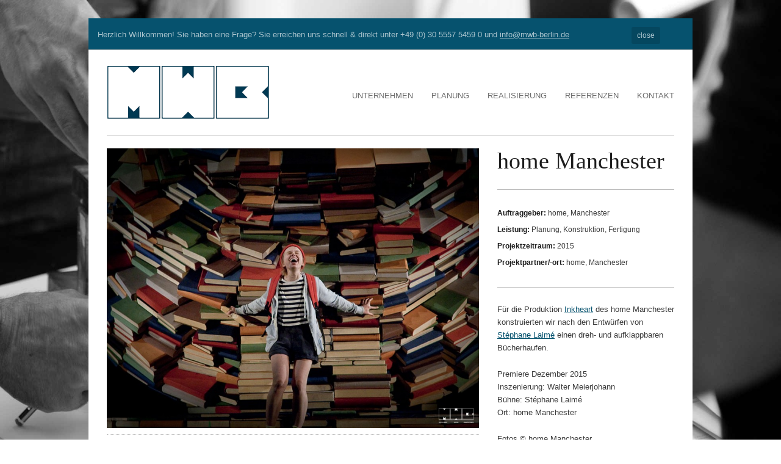

--- FILE ---
content_type: text/html; charset=UTF-8
request_url: https://www.mwb-berlin.de/portfolio/inkheart-home-manchester/
body_size: 7946
content:

<!DOCTYPE html>
<html lang="de" class="chrome chrome131 html_boxed ">
<head>
<meta charset="UTF-8" />
<meta name="robots" content="index, follow" />



<!-- page title, displayed in your browser bar -->
<title>MWB Berlin |   home Manchester</title>

<!-- add feeds, pingback and stuff-->
<link rel="profile" href="http://gmpg.org/xfn/11" />
<link rel="alternate" type="application/rss+xml" title="MWB Berlin RSS2 Feed" href="https://www.mwb-berlin.de/feed/" />
<link rel="pingback" href="https://www.mwb-berlin.de/xmlrpc.php" />


<!-- add css stylesheets -->
<link rel="stylesheet" type="text/css" media="all" href="https://www.mwb-berlin.de/wp-content/themes/angular/style.css" />
<link rel="stylesheet" href="https://www.mwb-berlin.de/wp-content/themes/angular/css/grid.css" type="text/css" media="screen"/>
<link rel="stylesheet" href="https://www.mwb-berlin.de/wp-content/themes/angular/css/base.css" type="text/css" media="screen"/>
<link rel="stylesheet" href="https://www.mwb-berlin.de/wp-content/themes/angular/css/layout.css?v=1" type="text/css" media="screen"/>
<link rel="stylesheet" href="https://www.mwb-berlin.de/wp-content/themes/angular/css/slideshow.css?v=1" type="text/css" media="screen"/>
<link rel="stylesheet" href="https://www.mwb-berlin.de/wp-content/themes/angular/css/shortcodes.css" type="text/css" media="screen"/>



<link rel="stylesheet" href="https://www.mwb-berlin.de/wp-content/themes/angular/js/prettyPhoto/css/prettyPhoto.css" type="text/css" media="screen"/>
<link rel="stylesheet" href="https://www.mwb-berlin.de/wp-content/themes/angular/js/mediaelement/mediaelementplayer.css" type="text/css" media="screen"/>


<!-- mobile setting -->
<meta name="viewport" content="width=device-width, initial-scale=1, maximum-scale=1">


<!-- plugin and theme output with wp_head() -->
<link rel='dns-prefetch' href='//www.mwb-berlin.de' />
<link rel='dns-prefetch' href='//s.w.org' />
<link rel="alternate" type="application/rss+xml" title="MWB Berlin &raquo; home Manchester-Kommentar-Feed" href="https://www.mwb-berlin.de/portfolio/inkheart-home-manchester/feed/" />
		<script type="text/javascript">
			window._wpemojiSettings = {"baseUrl":"https:\/\/s.w.org\/images\/core\/emoji\/11\/72x72\/","ext":".png","svgUrl":"https:\/\/s.w.org\/images\/core\/emoji\/11\/svg\/","svgExt":".svg","source":{"concatemoji":"https:\/\/www.mwb-berlin.de\/wp-includes\/js\/wp-emoji-release.min.js?ver=5.0.24"}};
			!function(e,a,t){var n,r,o,i=a.createElement("canvas"),p=i.getContext&&i.getContext("2d");function s(e,t){var a=String.fromCharCode;p.clearRect(0,0,i.width,i.height),p.fillText(a.apply(this,e),0,0);e=i.toDataURL();return p.clearRect(0,0,i.width,i.height),p.fillText(a.apply(this,t),0,0),e===i.toDataURL()}function c(e){var t=a.createElement("script");t.src=e,t.defer=t.type="text/javascript",a.getElementsByTagName("head")[0].appendChild(t)}for(o=Array("flag","emoji"),t.supports={everything:!0,everythingExceptFlag:!0},r=0;r<o.length;r++)t.supports[o[r]]=function(e){if(!p||!p.fillText)return!1;switch(p.textBaseline="top",p.font="600 32px Arial",e){case"flag":return s([55356,56826,55356,56819],[55356,56826,8203,55356,56819])?!1:!s([55356,57332,56128,56423,56128,56418,56128,56421,56128,56430,56128,56423,56128,56447],[55356,57332,8203,56128,56423,8203,56128,56418,8203,56128,56421,8203,56128,56430,8203,56128,56423,8203,56128,56447]);case"emoji":return!s([55358,56760,9792,65039],[55358,56760,8203,9792,65039])}return!1}(o[r]),t.supports.everything=t.supports.everything&&t.supports[o[r]],"flag"!==o[r]&&(t.supports.everythingExceptFlag=t.supports.everythingExceptFlag&&t.supports[o[r]]);t.supports.everythingExceptFlag=t.supports.everythingExceptFlag&&!t.supports.flag,t.DOMReady=!1,t.readyCallback=function(){t.DOMReady=!0},t.supports.everything||(n=function(){t.readyCallback()},a.addEventListener?(a.addEventListener("DOMContentLoaded",n,!1),e.addEventListener("load",n,!1)):(e.attachEvent("onload",n),a.attachEvent("onreadystatechange",function(){"complete"===a.readyState&&t.readyCallback()})),(n=t.source||{}).concatemoji?c(n.concatemoji):n.wpemoji&&n.twemoji&&(c(n.twemoji),c(n.wpemoji)))}(window,document,window._wpemojiSettings);
		</script>
		<style type="text/css">
img.wp-smiley,
img.emoji {
	display: inline !important;
	border: none !important;
	box-shadow: none !important;
	height: 1em !important;
	width: 1em !important;
	margin: 0 .07em !important;
	vertical-align: -0.1em !important;
	background: none !important;
	padding: 0 !important;
}
</style>
<link rel='stylesheet' id='wp-block-library-css'  href='https://www.mwb-berlin.de/wp-includes/css/dist/block-library/style.min.css?ver=5.0.24' type='text/css' media='all' />
<script type='text/javascript' src='https://www.mwb-berlin.de/wp-includes/js/jquery/jquery.js?ver=1.12.4'></script>
<script type='text/javascript' src='https://www.mwb-berlin.de/wp-includes/js/jquery/jquery-migrate.min.js?ver=1.4.1'></script>
<script type='text/javascript' src='https://www.mwb-berlin.de/wp-content/themes/angular/js/mediaelement/mediaelement-and-player.min.js?ver=1'></script>
<script type='text/javascript' src='https://www.mwb-berlin.de/wp-content/themes/angular/js/avia.js?ver=2'></script>
<link rel='https://api.w.org/' href='https://www.mwb-berlin.de/wp-json/' />
<link rel="EditURI" type="application/rsd+xml" title="RSD" href="https://www.mwb-berlin.de/xmlrpc.php?rsd" />
<link rel="wlwmanifest" type="application/wlwmanifest+xml" href="https://www.mwb-berlin.de/wp-includes/wlwmanifest.xml" /> 
<link rel='prev' title='Planet Prozess' href='https://www.mwb-berlin.de/portfolio/planet-prozess/' />
<link rel='next' title='Posthalterei Daueraustellung' href='https://www.mwb-berlin.de/portfolio/posthalterei-daueraustellung/' />
<meta name="generator" content="WordPress 5.0.24" />
<link rel="canonical" href="https://www.mwb-berlin.de/portfolio/inkheart-home-manchester/" />
<link rel='shortlink' href='https://www.mwb-berlin.de/?p=1523' />
<link rel="alternate" type="application/json+oembed" href="https://www.mwb-berlin.de/wp-json/oembed/1.0/embed?url=https%3A%2F%2Fwww.mwb-berlin.de%2Fportfolio%2Finkheart-home-manchester%2F" />
<link rel="alternate" type="text/xml+oembed" href="https://www.mwb-berlin.de/wp-json/oembed/1.0/embed?url=https%3A%2F%2Fwww.mwb-berlin.de%2Fportfolio%2Finkheart-home-manchester%2F&#038;format=xml" />
<link rel="profile" href="http://gmpg.org/xfn/11" />
<link rel="alternate" type="application/rss+xml" title="MWB Berlin RSS2 Feed" href="https://www.mwb-berlin.de/feed/" />
<link rel="pingback" href="https://www.mwb-berlin.de/xmlrpc.php" />


<!--
Debugging Info for Theme support: 

Theme: Angular
Version: 2.2
Installed: angular
AviaFramework Version: 2.2
ML:-1-PU:28-PLA:2
WP:5.0.24
Updates: enabled
-->


<!-- custom styles set at your backend-->
<style type='text/css' id='dynamic-styles'>
#top .site-fontcolor, html, body, .blog-meta .post-meta-infos a, .blog-meta .post-meta-infos a span{
color:#3b3b3b;
}

#top .meta-color, div .meta-color a, .main_menu ul li a, .blog-inner-meta, .blog-inner-meta a, #top .widget ul li a, .minitext, .form-allowed-tags, div .pagination, #comments span, .minitext, .commentmetadata a, .blog-tags, .blog-tags a, .title_container #s, .wp-caption, blockquote:before, blockquote:after, blockquote small, blockquote cite, .hero-text, .js_active .tab, .news-time, .contentSlideControlls a, #js_sort_items a, .text-sep, .template-search a.post-entry .news-excerpt, .borderlist>li, .post_nav, .post_nav a, .quote-content, #top .widget_nav_menu li, .tweet-time, #top .avia_parnter_empty, .avia_socialcount a span, td, #top th.nobg, caption, .page-title{
color:#6C6C6C;
}

#top .heading-color, strong, #top .main-color, .main_menu ul:first-child > li.current-menu-item > a, .main_menu ul:first-child > li.current_page_item > a,  #top blockquote p, #top .main_menu .menu li a:hover, h1, h2, h3, h4, h5, h6, .js_active .tab.active_tab, #top #wrap_all .current_page_item>a, .first-quote, div .callout{
color:#1E1E1E;
}

#top .search-result-counter{
color:#ffffff;
}

#top .site-background, html, body, .comment-reply-link, .main_menu .menu ul li, .title_container #searchsubmit:hover, .isotope .entry-content, .image_overlay_effect, .tagcloud a, .news-thumb, .tweet-thumb a, fieldset, pre, .container_wrap .social_bookmarks li, #info_text_header.minimized{
background-color:#ffffff;
}

tr:nth-child(even) td, tr:nth-child(even) th{
background-color:#ffffff;
}

#top .on-primary-color, #top .on-primary-color a, .dropcap2, div .button, input[type="submit"], #submit, .info_text_header, .info_text_header a, .info_text_header a:hover, .contentSlideControlls a.activeItem, #top .related_posts .contentSlideControlls a.activeItem, .contentSlideControlls a:hover, #top .related_posts .contentSlideControlls a:hover, #top th, #top th a,  a.button:hover, .callout a, #top .big_button:hover{
color:#ffffff;
}

#top .aside-background, div .gravatar img, .slideshow, #top .main_menu .menu li ul a:hover, .related_posts_default_image, div .numeric_controls a, .title_container #searchsubmit, .title_container #s, .tab_content.active_tab_content, .js_active #top  .active_tab, .toggler.activeTitle, .contentSlideControlls a{
background-color:#ffffff;
}

tr:nth-child(odd) td, tr:nth-child(odd) th{
background-color:#ffffff;
}

.boxed #wrap_all, #top.boxed .site-background, .boxed .comment-reply-link, .boxed .main_menu .menu ul li, .boxed .title_container #searchsubmit:hover, .boxed .isotope .entry-content, .boxed .image_overlay_effect, .boxed .tagcloud a, .boxed .news-thumb, .boxed fieldset, .boxed pre, .boxed .social_bookmarks li, .boxed #info_text_header.minimized{
background-color:#ffffff;
}

.boxed tr:nth-child(even) td, .boxed tr:nth-child(even) th{
background-color:#ffffff;
}

#top.boxed  .on-primary-color,  #top.boxed .on-primary-color a, .boxed .dropcap2, .boxed div .button,.boxed  input[type="submit"],.boxed  #submit, .boxed .info_text_header,.boxed  .info_text_header a,.boxed  .info_text_header a:hover, .boxed .contentSlideControlls a.activeItem, #top.boxed  .related_posts .contentSlideControlls a.activeItem, .boxed .contentSlideControlls a:hover, #top.boxed  .related_posts .contentSlideControlls a:hover, .boxed th, .boxed .tweet-thumb a, #top.boxed th, #top.boxed th a, .boxed a.button:hover, .boxed .callout a{
color:#ffffff;
}

#top .primary-background, .dropcap2, div .button, input[type="submit"], #submit, .info_text_header, #info_text_header .infotext, .numeric_controls a:hover, .numeric_controls .active_item, .contentSlideControlls a.activeItem, #top th, #top .related_posts .contentSlideControlls a.activeItem, #top .arrow_controls a, #main .content #searchsubmit:hover, .callout a, #info_text_header.minimized:hover{
background-color:#06526e;
}

#top .primary-color, a, #cancel-comment-reply-link, .blog-tags a:hover, .relThumb a:hover strong, .flex_column h1, .flex_column h2, .flex_column h3, .flex_column h4, .flex_column h5, .flex_column h6, #top #wrap_all .tweet-text a, #top #js_sort_items a.active_sort, .callout a:hover{
color:#06526e;
}

#top .primary-border, div .main_menu ul:first-child > li.current-menu-item > a, div .main_menu ul:first-child > li.current_page_item > a, div .button, input[type="submit"], #submit, #top .main_menu .menu ul, .info_text_header{
border-color:#06526e;
}

#top .extralight-border, div #header .container, div .pagination, #top .pagination span, div .pagination a, div .gravatar img, #top div .commentlist ul, div .children .children .says, div .commentlist>.comment, div .input-text, input[type="text"], input[type="password"], input[type="email"], textarea, select, #top .main_menu .menu li, pre, code, div .numeric_controls a, div .pullquote_boxed, div .news-thumb, div .tweet-thumb a, #top .borderlist>li, .post_nav, #top .wp-caption, .slideshow,  .widget a, .widget li, .widget span, .widget div, table, td, tr, th, #footer .container, #socket .container, #top fieldset, #top .social_bookmarks, #top .social_bookmarks li, #info_text_header, .ajax-control a, .inner_column, #top .blog-meta, .inner-entry, .inner_slide{
border-color:#bababa;
}

#top .highlight-background, div .button:hover, input[type="submit"]:hover, #submit:hover, .contentSlideControlls a:hover, #top .related_posts .contentSlideControlls a:hover, #top .caption-slideshow-button:hover, #top .arrow_controls a:hover, #main .content #searchsubmit{
background-color:#bababa;
}

a:hover, #top .widget ul li a:hover, #top .widget ul li .news-link:hover strong, #top #wrap_all .tweet-text a:hover, #js_sort_items a:hover, .ajax_slide a:hover, .ajax-control a:hover{
color:#bababa;
}

#top .caption-slideshow-button:hover{
border-color:#bababa;
}

#footer{
background-color:#ffffff;
}

#top #wrap_all #footer a, #footer h1, #footer h2, #footer h3, #footer h4, #footer h5, #footer h6, #footer strong, #footer .tabcontainer span, #top #footer table, #top #footer table td, #top #footer table caption{
color:#bababa;
}

#footer, #footer div, #footer p, #footer span, #top #wrap_all #footer a:hover strong{
color:#CCCCCC;
}

#footer a, #footer div, #footer span, #footer li, #footer ul{
border-color:#EEEEEE;
}

#footer table, #footer td, #footer tr, #footer th #footer img{
border-color:#CCCCCC;
}

#top #footer .tagcloud a, #footer .tab_content.active_tab_content, .js_active #top #footer .active_tab, #footer .news-thumb, #footer .tweet-thumb a{
background-color:#EEEEEE;
}

#footer tr:nth-child(odd) td, #footer tr:nth-child(odd) th{
background-color:#EEEEEE;
}

#socket, #socket a, html.html_stretched{
background-color:#ffffff;
}

#socket, #socket a{
color:#3b3b3b;
}

#top .portfolio-title, .portfolio-sort-container .inner-entry, .ajax_loading, .ajax-control a, .inner_column, .ajax_slide .inner_slide, #top .ajax_slide .slideshow, #top .inner-entry .slideshow, .ajax_slide .entry-content{
background-color:#ffffff;
}

#top .portfolio-title, #top .portfolio-title a, #top .portfolio-title a:hover, .ajax-control a, .ajax_slide h1, .ajax_slide h2, .ajax_slide h3, .ajax_slide h4, .ajax_slide h5, .ajax_slide h6, .ajax_slide strong, .ajax_slide a{
color:#3b3b3b;
}

.ajax_slide{
color:#9D9D9D;
}

#top .ajax_slide .extralight-border{
border-color:#E7E7E7;
}

::-moz-selection{
background-color:#06526e;
}

::-webkit-selection{
background-color:#06526e;
}

::selection{
background-color:#06526e;
}

::-moz-selection{
color:#ffffff;
}

::-webkit-selection{
color:#ffffff;
}

::selection{
color:#ffffff;
}

</style>

<!-- end custom styles-->



<link rel="stylesheet" href="https://www.mwb-berlin.de/wp-content/themes/angular/css/custom.css" type="text/css" media="screen"/>

</head>





<body id="top" class="portfolio-template-default single single-portfolio postid-1523 boxed">

	<div id='wrap_all'>

			<!-- ####### HEAD CONTAINER ####### -->

				<div class='color_strip primary-background'></div><div id='social_container' class='container_wrap'><div class='container'><div class="social_container extralight-border"><ul class="social_bookmarks">	<li class="rss"><a href="https://www.mwb-berlin.de/feed/">RSS</a></li></ul><div class='minimized firstcall info_text_header' id='info_text_header' data-hash='d2f7f64d38a6bcfd42044253370fd2e7' data-cookiename='Angular_avia_banner'><div style='padding-right:43px;' class='infotext_wrap'><div class='infotext'>Herzlich Willkommen! Sie haben eine Frage? Sie erreichen uns schnell & direkt unter +49 (0) 30 5557 5459 0 und <a href="mailto:info@mwb-berlin.de " title="E-Mail" target="_blank">info@mwb-berlin.de</a> <a class='close_info_text rounded' href='#close'>close</a></div></div></div></div></div></div>
				<div class='container_wrap' id='header'>

						<div class='container'>

						<h1 class='logo'><a href='https://www.mwb-berlin.de/'><img  src='http://www.mwb-berlin.de/wp-content/uploads/logo.png' alt='MWB Berlin' /></a></h1><div class='main_menu' data-selectname='Select a page'><div class="menu-main-menu-container"><ul id="menu-main-menu" class="menu"><li id="menu-item-419" class="menu-item menu-item-type-post_type menu-item-object-page menu-item-has-children menu-item-419"><a href="https://www.mwb-berlin.de/das-unternehmen/">Unternehmen</a>
<ul class="sub-menu">
	<li id="menu-item-605" class="menu-item menu-item-type-post_type menu-item-object-page menu-item-605"><a href="https://www.mwb-berlin.de/das-unternehmen/unsere-philosophie/">Philosophie</a></li>
</ul>
</li>
<li id="menu-item-604" class="menu-item menu-item-type-post_type menu-item-object-page menu-item-604"><a href="https://www.mwb-berlin.de/planung/">Planung</a></li>
<li id="menu-item-603" class="menu-item menu-item-type-post_type menu-item-object-page menu-item-603"><a href="https://www.mwb-berlin.de/realisierung/">Realisierung</a></li>
<li id="menu-item-346" class="menu-item menu-item-type-post_type menu-item-object-page menu-item-has-children menu-item-346"><a href="https://www.mwb-berlin.de/referenzen/">Referenzen</a>
<ul class="sub-menu">
	<li id="menu-item-438" class="menu-item menu-item-type-post_type menu-item-object-page menu-item-438"><a href="https://www.mwb-berlin.de/referenzen/buehne/">Bühne</a></li>
	<li id="menu-item-448" class="menu-item menu-item-type-post_type menu-item-object-page menu-item-448"><a href="https://www.mwb-berlin.de/referenzen/objekte/">Objekte</a></li>
	<li id="menu-item-1274" class="menu-item menu-item-type-post_type menu-item-object-page menu-item-1274"><a href="https://www.mwb-berlin.de/referenzen/ausstellungsbau/">Ausstellungsbau</a></li>
	<li id="menu-item-1273" class="menu-item menu-item-type-post_type menu-item-object-page menu-item-1273"><a href="https://www.mwb-berlin.de/referenzen/ladenbau/">Ladenbau</a></li>
	<li id="menu-item-449" class="menu-item menu-item-type-post_type menu-item-object-page menu-item-449"><a href="https://www.mwb-berlin.de/referenzen/temporaere-architektur/">Temporäre Architektur</a></li>
	<li id="menu-item-970" class="menu-item menu-item-type-post_type menu-item-object-page menu-item-970"><a href="https://www.mwb-berlin.de/referenzen/produktion/">Produktion</a></li>
</ul>
</li>
<li id="menu-item-579" class="menu-item menu-item-type-post_type menu-item-object-page menu-item-579"><a href="https://www.mwb-berlin.de/kontakt/">Kontakt</a></li>
</ul></div></div>
						<span class="primary-background seperator-addon seperator-bottom"></span>
						</div><!-- end container-->

				</div><!-- end container_wrap-->

			<!-- ####### END HEAD CONTAINER ####### -->

			
		
		<!-- ####### MAIN CONTAINER ####### -->
		<div class='container_wrap fullwidth single-portfolio-entry' id='main'>
		
			<div class='container'>
				
				
				
				
		<div class='post-entry'>
			
			
			<div class="entry-content">	
				
			
				<div class="eight units alpha min_height_1">
				
					<div class='slideshow_container '>	<ul class='preloading slideshow fade_slider' data-autorotation='false' data-autorotation-timer='5' >		<li  class='featured featured_container1 caption_left caption_left_framed caption_framed' ><a  href='https://www.mwb-berlin.de/wp-content/uploads/MWB-Berlin-Inkheart-032.jpg'><img src='https://www.mwb-berlin.de/wp-content/uploads/MWB-Berlin-Inkheart-032-930x698.jpg' title='MWB Berlin - Inkheart - 02' alt='MWB Berlin - Inkheart - 02' data-imgh='930' data-imgw='930' /></a></li>		<li  class='featured featured_container3 caption_left caption_left_framed caption_framed' ><a  href='https://www.mwb-berlin.de/wp-content/uploads/MWB-Berlin-Inkheart-021.jpg'><img src='https://www.mwb-berlin.de/wp-content/uploads/MWB-Berlin-Inkheart-021-930x698.jpg' title='MWB Berlin - Inkheart - 01' alt='MWB Berlin - Inkheart - 01' data-imgh='930' data-imgw='930' /></a></li>		<li  class='featured featured_container5 caption_left caption_left_framed caption_framed' ><a  href='https://www.mwb-berlin.de/wp-content/uploads/MWB-Berlin-Inkheart-03.jpg'><img src='https://www.mwb-berlin.de/wp-content/uploads/MWB-Berlin-Inkheart-03.jpg' title='MWB Berlin - Inkheart - 03' alt='MWB Berlin - Inkheart - 03' data-imgh='930' data-imgw='930' /></a></li>		<li  class='featured featured_container7 caption_left caption_left_framed caption_framed' ><a  href='https://www.mwb-berlin.de/wp-content/uploads/MWB-Berlin-Inkheart-051.jpg'><img src='https://www.mwb-berlin.de/wp-content/uploads/MWB-Berlin-Inkheart-051-930x698.jpg' title='MWB Berlin - Inkheart - 04' alt='MWB Berlin - Inkheart - 04' data-imgh='930' data-imgw='930' /></a></li>	</ul></div>		        	<div class='post_nav extralight-border'>
						<div class='previous_post_link_align'>
							<span class="previous_post_link">&larr; <a href="https://www.mwb-berlin.de/portfolio/planet-prozess/" rel="prev">Planet Prozess</a> </span><span class="post_link_text">(previous entry)</span>						</div>
						<div class='next_post_link_align'>
							<span class="next_post_link"><span class="post_link_text">(next entry)</span> <a href="https://www.mwb-berlin.de/portfolio/posthalterei-daueraustellung/" rel="next">Posthalterei Daueraustellung</a> &rarr;</span>						</div>
					</div> <!-- end navigation -->					
				</div>
				
				
				<div class='four units'><h1 class='post-title portfolio-single-post-title'>home Manchester</h1><div class="hr hr_flag small">    	<span class="primary-background seperator-addon"></span>    	<span class="hr-seperator extralight-border"></span></div><ul class='portfolio-meta-list'><li><strong class='portfolio-meta-key'>Auftraggeber:</strong> <div class='portfolio-meta-value'>home, Manchester</div></li><li><strong class='portfolio-meta-key'>Leistung:</strong> <div class='portfolio-meta-value'>Planung, Konstruktion, Fertigung</div></li><li><strong class='portfolio-meta-key'>Projektzeitraum:</strong> <div class='portfolio-meta-value'>2015</div></li><li><strong class='portfolio-meta-key'>Projektpartner/-ort:</strong> <div class='portfolio-meta-value'>home, Manchester</div></li></ul><div class="hr hr_flag small">    	<span class="primary-background seperator-addon"></span>    	<span class="hr-seperator extralight-border"></span></div><p>Für die Produktion <a href="http://homemcr.org/production/inkheart/" target="_blank">Inkheart</a> des home Manchester konstruierten wir nach den Entwürfen von <a href="http://www.goethe.de/kue/the/bbr/bbr/hl/lam/por/deindex.htm" target="_blank">Stéphane Laimé</a> einen dreh- und aufklappbaren Bücherhaufen. </p>
<p>Premiere Dezember 2015<BR>Inszenierung: Walter Meierjohann<BR>Bühne: Stéphane Laimé<BR>Ort: home Manchester</p>
<p>Fotos © home Manchester</p>
	
				
				
				
			
				</div>	<!-- end eight units -->	
									
			</div>							
		
		
		</div><!--end post-entry-->
		
		
<div class="hr hr_flag ">		<div class="primary-background hr_color">    		<span class="flag-text on-primary-color">Related Entries</span>    	</div>    	<span class="hr-seperator extralight-border"></span></div><div class ='twelve units related-portfolio'><div class='content_slider autoslide_false'><div class='single_slide single_slide_nr_1'><div class='one_fourth relThumb relThumb1'>
<a href='https://www.mwb-berlin.de/portfolio/konzert-theater-bern/' class='relThumWrap noLightbox'>
<span class='related_image_wrap'><img src='https://www.mwb-berlin.de/wp-content/uploads/MWB-Berlin-Konzerttheater-Bern-Lohengrin-02-465x346.jpg' title='MWB Berlin - Konzerttheater Bern - Lohengrin - 02' alt='MWB Berlin - Konzerttheater Bern - Lohengrin - 02' /></span>
<span class='relThumbTitle'>
<strong class='relThumbHeading'>Konzert Theater Bern</strong>
</span>
</a></div><!-- end .relThumb -->
<div class='one_fourth relThumb relThumb2'>
<a href='https://www.mwb-berlin.de/portfolio/ballhaus-naunynstrasse/' class='relThumWrap noLightbox'>
<span class='related_image_wrap'><img src='https://www.mwb-berlin.de/wp-content/uploads/mwb-berlin_ballhaus_02-465x346.jpg' title='mwb-berlin_ballhaus_02' alt='Ballhaus Naunynstr. und MWB Theater- und Veranstaltungs GmbH' /></span>
<span class='relThumbTitle'>
<strong class='relThumbHeading'>Ballhaus Naunynstraße</strong>
</span>
</a></div><!-- end .relThumb -->
<div class='one_fourth relThumb relThumb3'>
<a href='https://www.mwb-berlin.de/portfolio/mahlermania/' class='relThumWrap noLightbox'>
<span class='related_image_wrap'><img src='https://www.mwb-berlin.de/wp-content/uploads/mwb-berlin_DOB_Mahlermania_014-465x346.jpg' title='mwb-berlin_DOB_Mahlermania_01' alt='' /></span>
<span class='relThumbTitle'>
<strong class='relThumbHeading'>Mahlermania</strong>
</span>
</a></div><!-- end .relThumb -->
<div class='one_fourth relThumb relThumb4'>
<a href='https://www.mwb-berlin.de/portfolio/staatsoper-berlin-2/' class='relThumWrap noLightbox'>
<span class='related_image_wrap'><img src='https://www.mwb-berlin.de/wp-content/uploads/MWB-Berlin-LaTraviata-05-465x346.jpg' title='MWB Berlin - LaTraviata - 05' alt='MWB Berlin - LaTraviata - 05' /></span>
<span class='relThumbTitle'>
<strong class='relThumbHeading'>Staatsoper Berlin</strong>
</span>
</a></div><!-- end .relThumb -->
</div></div></div>				
				
				
				<div class='template-page content'>
				<!--end content-->
				</div>
				
				
				
				
			</div><!--end container-->

	</div>
	<!-- ####### END MAIN CONTAINER ####### -->


			
			
			<!-- ####### FOOTER CONTAINER ####### -->
			<div class='container_wrap footer_border socket_border ' id='footer'>
				<div class='container'>
				
					<span class="primary-background seperator-addon seperator-top"></span>
					
				</div>
				
			</div>
		<!-- ####### END FOOTER CONTAINER ####### -->
		
		<!-- ####### SOCKET CONTAINER ####### -->
			<div class='container_wrap footer_border socket_border ' id='socket'>
				<div class='container'>

<!-- ########################################## ÄNDERUNG PETER ANFANG ########################################## -->

<span class='copyright'>&copy; 
Alle Rechte vorbehalten 
- <a href='https://www.mwb-berlin.de/'>MWB Theater- und Veranstaltungs GmbH</a> 
- <a href='http://www.mwb-berlin.de/kontakt/impressum' alt=„MWB Theater- und Veranstaltungs GmbH, Berlin, Impressum“ >Impressum</a></span> 
- <a href='http://www.mwb-berlin.de/downloads/mwb_20110809_agb.pdf' target=„_blank“ alt=„MWB Theater- und Veranstaltungs GmbH, Berlin, AGB“>AGB</a></span>


<!-- ########################################## ÄNDERUNG PETER ENDE ########################################## -->
								
				</div>
			</div>
			<!-- ####### END SOCKET CONTAINER ####### -->
		
		</div><!-- end wrap_all -->
		
		
		
						<!--[if lte IE 8]>
				<style type="text/css">
				.bg_container {
				-ms-filter:"progid:DXImageTransform.Microsoft.AlphaImageLoader(src='http://www.mwb-berlin.de/wp-content/uploads/mwb_background_06.jpg', sizingMethod='scale')";
				filter:progid:DXImageTransform.Microsoft.AlphaImageLoader(src='http://www.mwb-berlin.de/wp-content/uploads/mwb_background_06.jpg', sizingMethod='scale');
				}
				</style>
				<![endif]-->
			<div class='bg_container' style='background-image:url(http://www.mwb-berlin.de/wp-content/uploads/mwb_background_06.jpg);'></div>		

span.primary-background.title-span {
display: none;
}
 <script type='text/javascript'>
 /* <![CDATA[ */  
var avia_framework_globals = avia_framework_globals || {};
    avia_framework_globals.frameworkUrl = 'https://www.mwb-berlin.de/wp-content/themes/angular/framework/';
    avia_framework_globals.installedAt = 'https://www.mwb-berlin.de/wp-content/themes/angular/';
    avia_framework_globals.ajaxurl = 'https://www.mwb-berlin.de/wp-admin/admin-ajax.php';
/* ]]> */ 
</script>
 
 <script type='text/javascript' src='https://www.mwb-berlin.de/wp-content/themes/angular/js/prettyPhoto/js/jquery.prettyPhoto.js?ver=3.0.1'></script>
<script type='text/javascript' src='https://www.mwb-berlin.de/wp-content/themes/angular/js/aviapoly.js?ver=1.1.0'></script>
<script type='text/javascript' src='https://www.mwb-berlin.de/wp-includes/js/wp-embed.min.js?ver=5.0.24'></script>
</body>
</html>

--- FILE ---
content_type: text/css
request_url: https://www.mwb-berlin.de/wp-content/themes/angular/style.css
body_size: 1337
content:
/*
Theme Name: Angular
Description: <strong>A sleek Portfolio Theme by Kriesi</strong> - <br/> Update notifications available on twitter and facebook:<br/> <a href='http://twitter.com/kriesi'>Follow me on twitter</a><br/> - <a href='http://www.facebook.com/pages/Kriesi/333648177216'>Join the Facebook Group</a>
Version: 2.2
Author: Kriesi
Author URI: http://www.kriesi.at
*/


/*
* PLEASE DO NOT EDIT THIS FILE!
* 
* To make it easy to update your theme, you should not edit the styles in this file. Instead use 
* the custom.css file that is located in your themes /css/ folder to add your styles. 
* You can copy a style rule from any of your css files and paste it in custom.css and
* it will override the original style. If you just want to add small css snippets you might also
* want to consider to add it to the designated CSS option field in your themes backend at: Theme Options->Styling
*/

/* url('css/grid.css') loads the default grid with all widths for the different screens */

/* url('css/base.css') loads the css reset & default styling for html elements like <a>, <ul>, <li>, and some wordpress generated classes (eg galleries) */     


/* url('css/layout.css') theme layout for the default screen size and media queries for smaller screen estates */         

/* ('css/slideshow.css') theme layout for the various slideshows */       

/* ('css/shortcodes.css') loads the css rules for the theme shortcodes */



--- FILE ---
content_type: text/css
request_url: https://www.mwb-berlin.de/wp-content/themes/angular/css/slideshow.css?v=1
body_size: 7013
content:
/*default size*/
.slideshow{
height:340px;
}

#top .template-blog .slideshow, #top .template-page .slideshow{
height:223px;
}


#top .one_fourth .slideshow, #top .three_fourth .slideshow,  #top div .two_fourth .slideshow{
height:171px;
}

#top .one_third .slideshow, #top .two_third .slideshow{
height:229px;
}

#top .one_half .slideshow{
height:345px;
}

/*big slider*/

#top #slideshow_big{
margin-top:-20px;
position: relative;

}

#top #slideshow_big .slideshow_container{
padding-bottom:30px;
}

#top #slideshow_big .slideshow_container .slideshow{ 
border-bottom-width: 1px;
border-bottom-style: solid;
}

#top #slideshow_big .numeric_controls{ display:block; }
#top div .slide_controls{display:block; bottom:auto; top:10px;}

/*default styling*/

#top .slideshow_container{
position: relative;
padding-bottom:20px;
}

#top .slideshow{
list-style-type: none;
position: relative;
margin:0 auto;
width: 100%;
list-style-position: outside;
padding: 0;
overflow: hidden;
z-index: 2;
}

#top .slideshow li{
width:100%;
height:100%;
position: relative;
display:none;
left:0;
top:0;
margin:0;
padding:0;

}

#top .slideshow li:first-child{
display:block;
}

.js_active #top .slideshow li:first-child{
visibility:hidden;
}

#top .slideshow li img{
width: 100%;
height:auto;
position: relative;
z-index: 3;
border:none;
margin:0;
padding:0;
display:block;
top:0;
/*background: #000;*/
}

#top #main .greyscale-image{
width: 100%;
height:100%;
position: absolute;
z-index: 15;
border:none;
margin:0;
padding:0;
display:block;
top:0;
left:0;
}



.msie7 .inner_column .greyscale-image, .msie8 .inner_column .greyscale-image{visibility: visible;}

.slideshow li>a{
position: relative;
display: block;
}

#top .slideshow li iframe, #top .slideshow li object, #top .slideshow li embed{
height:100%;
width:100%;
position: absolute;
top:0;
left:0;
z-index: 2;
display:none;
}

#top .slideshow li .avia_video{
height:100% !important;
width:100%  !important;
position: absolute;
}

#top .slideshow .videoslide{
background: #000;
}


/*caption*/

.slideshow .slideshow_caption{
z-index: 100;
width:40%;
color: #fff;
position: absolute;
bottom: 0;
top:auto;
height:100%;
display:block;
text-decoration: none;
}

.slideshow_caption h1, .slideshow_caption h2, .slideshow_caption h3, .slideshow_caption h4, .slideshow_caption h5, .slideshow_caption h5, .slideshow_caption a{
color: #fff;
text-transform: none;
font-weight: normal;
letter-spacing: normal;
}

.slideshow_inner_caption{
padding:0 10%;
position: relative;
display: table;
height:100%;
}

.slideshow_align_caption{
display:table-cell;
vertical-align: middle;
position: relative;
}


.slideshow_inner_caption h1{
font-size: 20px;
margin-bottom:5px;
}


.one_fourth .slideshow_caption{
display:none;
}

.videoslide:hover .slideshow_caption{
display:none;
}


#top .slideshow_caption .button_wrap{
overflow: hidden;
padding-top:10px;
position: relative;
}

#top .caption-slideshow-button{
width:42%;
padding: 0 3%;
text-align: center;
}

#top #wrap_all .button_wrap_1 .caption-slideshow-button{
width:94%;
margin: 0;
}

#top .caption-slideshow-button:hover{
opacity: 1;
}

#top .caption-slideshow-button.slideshow_button2_class{ 
margin-left:2%;
}

/*caption position*/
.caption_left .slideshow_caption {left:0; }
.caption_right .slideshow_caption{ right:0;	}
.caption_bottom .slideshow_caption {left:0; width:100%; bottom:0; height:auto;}

.caption_bottom .slideshow_caption .slideshow_inner_caption{
display: block;
height:auto;
bottom:0;
position: absolute;
padding:0;
width:100%;
}

.caption_bottom .slideshow_caption .slideshow_inner_caption .slideshow_align_caption{
padding:20px;
display: block;
}


/*caption frame*/
.caption_framed .slideshow_caption .slideshow_inner_caption{
background: rgba(0,0,0,0.5);
}

/*moveable caption*/
.slideshow_inner_caption h1, .slideshow_inner_caption div{
position: relative;

}

/*smaller captions*/
.portfolio-sort-container .flex_column .slideshow_caption{width:100%; height:auto;}



/*controlls*/
.slide_controls{
display:block;
position: relative;
z-index: 20;

}

.numeric_controls, .arrow_controls{
position: absolute;
bottom:10px;
}

#top div .arrow_controls a{
background-color:#333;
}


div .numeric_controls{ left:10px; display:none;}
div .arrow_controls{ right:10px;  }

#top #slideshow_big .slide_controls{
margin:0;
bottom:40px;
top:auto;
}

.ctrl_previous, .ctrl_next, .ctrl_pause_play{
float:left;
height:20px;
text-indent: -9999px;
outline: none;
width:20px;
z-index: 200;
display:none;
background: url("../images/layout/arrow_set.png") no-repeat -35px center #000;
margin-left:2px;
-webkit-border-radius: 3px;
-moz-border-radius: 3px;
border-radius: 3px;
}

.ctrl_previous{

background: url("../images/layout/arrow_set.png") no-repeat -5px center #000;
}

.ctrl_pause_play{
display: none !important;
background: url("../images/layout/arrow_set.png") no-repeat -65px center #000;

}

.ctrl_active_rotation.ctrl_pause_play{
background: url("../images/layout/arrow_set.png") no-repeat -90px center transparent;
}



.numeric_controls a{
text-indent: -9999px;
outline: none;
height:10px;
width:10px;
margin-left:2px;
display:none;
float:left;
background-color: #e1e1e1;
border:1px solid;
-moz-border-radius:100px;
-webkit-border-radius:100px;
border-radius:100px;
}

.numeric_controls .active_item, .numeric_controls a:hover{
border:none;
padding:1px;
}


/*thumbnails*/
.thumbnails_container{
overflow: hidden;
margin:0 0 20px 0;
width:103.5%;
}

.thumbnails_container .slideThumb{
float:left;
width:19%;
margin:0 2px 2px 0;
cursor:pointer;
}

.img_span{
border-style:solid;
border-width: 1px;
padding:2px;
display: block;
}

.thumbnails_container .slideThumb5, .thumbnails_container .slideThumb10, .thumbnails_container .slideThumb15, 
.thumbnails_container .slideThumb20, .thumbnails_container .slideThumb25, .thumbnails_container .slideThumb30, 
.thumbnails_container .slideThumb35, .thumbnails_container .slideThumb40, .thumbnails_container .slideThumb45, 
.thumbnails_container .slideThumb50, .thumbnails_container .slideThumb55{
margin-right:0;
}

.thumbnails_container .slideThumb img{
display:block;
}


/*aviapoly*/
.avBlock, .av_innerBlock{ 
background: #000000; 
background: rgba(0,0,0,0.1); /*never delete, blocks need bg color for css3 rtansitions to work*/
}

.av_innerBlock img{
height:auto;
width:100%;
}


/*preloader*/


.preloading{
background-image: url("../images/layout/loading.gif");
background-repeat: no-repeat;
background-position: center center;
}


/*video overlay*/

.comboslide .slideshow_overlay{
background-image: url("../images/layout/icon-video-overlay.png");
background-repeat: no-repeat;
background-position: center center;
cursor: pointer;
position: absolute;
top:0;
left:0;
right:0;
bottom:0;
z-index: 10;
}

.portfolio-sort-container .comboslide .slideshow_overlay{
background-image: url("../images/layout/icon-video.png");
background-repeat: no-repeat;
background-position: center center;
cursor: pointer;
position: absolute;
top:auto;
left:auto;
bottom:0;
right:0;
height:30px;
width:30px;
z-index: 10;
}


/*ie7*/

.msie7 .slideshow_align_caption{
top:30%;
}

--- FILE ---
content_type: text/css
request_url: https://www.mwb-berlin.de/wp-content/themes/angular/css/custom.css
body_size: 1543
content:
/* Have fun adding your style here :) - PS: At all times this file should contain a comment or a rule, otherwise opera might act buggy :( */


/* ——— ACTIVE ——— */


/*  Info Text Header 1px nach Rechts verschoben, keine weiße Linie mehr  */
#info_text_header{left:0px;}

/*  Info Text Header Text Platzierung in Feld angepasst, mittig  */
#info_text_header .infotext {padding: 9px 70px 13px 15px;}

/*  Footer generell weg  */
#footer {display: none;}

/*  Copyright Zeile kein Unterstrich unter Links  */
#socket, #socket a {text-decoration: none;}

/*  RSS Button im Info Text Header weg  */
#top .social_container .social_bookmarks  {display: none;}

/*  Grauer Hover Effekt bei Bildern generell aus  */
.greyscale-image {display: none !important;}

/*  Strich vor den Portfolio Bild Titeln weg  */
span.primary-background.title-span {display: none;}

/*  Portfolio Bild Titel 10px nach links, d.h. mehr Platz */
#top .portfolio-title {padding: 20px 20px;}

/* TITEL */
#footer li a {text-decoration: none;} 

/* Dicker Blauer Strich im oberen ".SEPERATOR-ADDON" weg, wenn generell sichtbar */
.seperator-addon {width: 0%;} 


/* ——— NOT ACTIVE ——— */

/* SLIDER CONTROLS IN SLIDESHOW IMMER SICHTBAR 
#top div .arrow_controls a, #top div .numeric_controls.slide_controls a{display: block !important;opacity: 1 !important;} */

/* HORIZONTAL RULER FOOTER WEG 
.primary-background.seperator-addon.seperator-bottom {display: none;} */

/* SEPERATOR-ADDON.SEPERATOR-BOTTOM WEG 
#header .container {border-bottom: none;}  */

/* FUNKTION UNKLAR  
.primary-background.seperator-addon {border: #3e6d81;} */


--- FILE ---
content_type: text/javascript
request_url: https://www.mwb-berlin.de/wp-content/themes/angular/js/avia.js?ver=2
body_size: 78005
content:
/* this prevents dom flickering, needs to be outside of dom.ready event: */
document.documentElement.className += ' js_active ';
/*end dom flickering =) */

//global path: avia_framework_globals.installedAt

jQuery.noConflict();
jQuery(document).ready(function(){

	jQuery(window).resize(avia_menu_align);
	setTimeout(avia_menu_align,150);


	setTimeout(function(){

		if(jQuery.fn.avia_base_slider)
		{
			jQuery('.fade_slider').avia_base_slider({transition:'fade', globalDelay:150});
			jQuery('.move_slider').avia_base_slider({globalDelay:150});
			jQuery('.slideshow').avia_base_control_hide();
			jQuery('.slideshow').avia_external_controls();
		}

	},800);

	//activates the slideshow
	if(jQuery.fn.aviapoly)
	jQuery('.aviapoly').aviapoly({globalDelay:150});

	if(jQuery.fn.aviaImagePreloader)
	jQuery('.partner_list').aviaImagePreloader({fadeInSpeed: 400, css_before_show:{visibility:'visible',opacity:0}, css_show:{opacity:1}});


	// actiavte portfolio sorting
	if(jQuery.fn.avia_iso_sort)
	jQuery('.portfolio-sort-container').avia_iso_sort();


	//activate ajax portoflio
	if(jQuery.fn.avia_ajax_portfolio)
	jQuery('.template-portfolio-overview').avia_ajax_portfolio();

	//activates the mega menu javascript
	if(jQuery.fn.aviaMegamenu)
	jQuery(".main_menu .avia_mega, .sub_menu>ul, .sub_menu>div>ul").aviaMegamenu({modify_position:true});

	//activates the prettyphoto lightbox
	if(jQuery.fn.avia_activate_lightbox)
	jQuery('body').avia_activate_lightbox();

	//activates the hover effect for image links
	if(jQuery.fn.avia_activate_hover_effect)
	jQuery('body').avia_activate_hover_effect();


	// enhances contact form with ajax capabilities
	if(jQuery.fn.kriesi_ajax_form)
	jQuery('.ajax_form').kriesi_ajax_form();

	//smooth scrooling
	if(jQuery.fn.avia_smoothscroll)
	jQuery('a[href*=#]').avia_smoothscroll();

	//activates the shortcode content slider
	if(jQuery.fn.avia_sc_slider)
	{
		jQuery(".content_slider").avia_sc_slider({appendControlls:{}});
		jQuery(".shop_slider_yes ul").avia_sc_slider({appendControlls:false, group:true, slide:'.product', arrowControll: true, autorotationInterval:'parent'});
	}
	//activates the toggle shortcode
	if(jQuery.fn.avia_sc_toggle)
	jQuery('.togglecontainer').avia_sc_toggle();

	//activates the tabs shortcode
	if(jQuery.fn.avia_sc_tabs)
	jQuery('.tabcontainer').avia_sc_tabs();

	//activate html5 flare video player
	if(jQuery.fn.avia_video_activation)
	jQuery(".avia_video").avia_video_activation({ratio:'16:9'});

	//activates the mega menu javascript
	if(jQuery.fn.avia_menu_helper)
	jQuery(".main_menu .menu").avia_menu_helper({modify_position:true});


	if(jQuery.fn.avia_hide_info_text)
	jQuery("#info_text_header").avia_hide_info_text();





	avia_ie_fix();
	avia_more_link_fade('.template-portfolio-overview:not(.portfolio-size-1)');


	// improves comment forms
	if(jQuery.fn.kriesi_empty_input)
	jQuery('#s, #search-fail input').kriesi_empty_input();


	// improves menu for mobile devices
	jQuery('.main_menu ul:eq(0)').mobileMenu({
	  switchWidth: 768,                   							//width (in px to switch at)
	  topOptionText: jQuery('.main_menu').data('selectname'),     	//first option text
	  indentString: '&nbsp;&nbsp;&nbsp;'  							//string for indenting nested items
	});
});




function avia_more_link_fade(container)
{
	var container 	= jQuery(container),
		links 		= container.find('.more-link').css({opacity:0, 'visibility':'visible'}),
		parents 	= links.parents('.post-entry');
		parents.hover(
			function()
			{
				jQuery(this).find('.more-link').stop().animate({opacity:1});
			},
			function()
			{
				jQuery(this).find('.more-link').stop().animate({opacity:0});
			}
		);
}

function avia_menu_align()
{
	var menu = jQuery('.main_menu'),
		logo = jQuery('.logo'),
		container = menu.parent('.container');

		if(container.width() > logo.outerWidth() + menu.outerWidth())
		{
			menu.css({float:"right"});
			container.removeClass('align_bottom');
		}
		else
		{
			menu.css({float:"left"});
			container.addClass('align_bottom');
		}
}

function avia_ie_fix()
{
	if(!jQuery.support.opacity)
	{
		jQuery('.image_overlay_effect').css({'background-image':'none'});
	}

}


// -------------------------------------------------------------------------------------------
// Mega Menu
// -------------------------------------------------------------------------------------------

(function($)
{
	$.fn.aviaMegamenu = function(variables)
	{
		var defaults =
		{
			modify_position:true,
			delay:300
		};

		var options = $.extend(defaults, variables);

		return this.each(function()
		{
			var menu = $(this),
				menuItems = menu.find(">li"),
				megaItems = menuItems.find(">div").parent().css({overflow:'hidden'}),
				dropdownItems = menuItems.find(">ul").parent(),
				parentContainerWidth = menu.parent().width(),
				delayCheck = {};


			menuItems.each(function()
			{
				var item = $(this),
					pos = item.position(),
					megaDiv = item.find("div:first").css({opacity:0, display:"none"}),
					normalDropdown = "";

				//check if we got a mega menu
				if(!megaDiv.length)
				{
					normalDropdown = item.find(">ul").css({display:"none"});
				}

				//if we got a mega menu or dropdown menu add the arrow beside the menu item
				if(megaDiv.length || normalDropdown.length)
				{
					var link = item.addClass('dropdown_ul_available').find('>a');
					link.html("<span class='dropdown_link'>"+link.html()+"</span>").append('<span class="dropdown_available"></span>');

					//is a mega menu main item doesnt have a link to click use the default cursor
					if(typeof link.attr('href') != 'string'){ link.css('cursor','default'); }
				}

				//correct position of mega menus
				if(options.modify_position && megaDiv.length)
				{
					if(megaDiv.width() > pos.left)
					{
						megaDiv.css({left: (pos.left* -1)});
						//megaDiv.css({left: (Math.ceil() * -1)});
					}
					else if(pos.left + megaDiv.width() > parentContainerWidth)
					{
						megaDiv.css({left: (megaDiv.width() - pos.left) * -1 });
					}
				}

			});


			function megaDivShow(i)
			{
				if(delayCheck[i] == true)
				{
					var item = megaItems.filter(':eq('+i+')').css({overflow:'visible'}).find("div:first"),
						link = megaItems.filter(':eq('+i+')').find("a:first");


						item.stop().css('display','block').animate({opacity:1},300);

						if(item.length)
						{
							link.addClass('open-mega-a');
						}
				}
			}

			function megaDivHide (i)
			{
				if(delayCheck[i] == false)
				{
					megaItems.filter(':eq('+i+')').find(">a").removeClass('open-mega-a');

					var listItem = megaItems.filter(':eq('+i+')'),
						item = listItem.find("div:first");


					item.stop().css('display','block').animate({opacity:0},300, function()
					{
						$(this).css('display','none');
						listItem.css({overflow:'hidden'});
					});
				}
			}


			//bind event for mega menu
			megaItems.each(function(i){

				$(this).hover(

					function()
					{
						delayCheck[i] = true;
						setTimeout(function(){megaDivShow(i); },options.delay);
					},

					function()
					{
						delayCheck[i] = false;
						setTimeout(function(){megaDivHide(i); },options.delay);
					}
				);
			});


			// bind events for dropdown menu
			dropdownItems.find('li').andSelf().each(function()
			{
				var currentItem = $(this),
					sublist = currentItem.find('ul:first'),
					showList = false;

				if(sublist.length)
				{
					sublist.css({display:'block', opacity:0, visibility:'hidden'});
					var currentLink = currentItem.find('>a');

					currentLink.bind('mouseenter', function()
					{
						sublist.stop().css({visibility:'visible'}).animate({opacity:1});
					});

					currentItem.bind('mouseleave', function()
					{
						sublist.stop().animate({opacity:0}, function()
						{
							sublist.css({visibility:'hidden'});
						});
					});

				}

			});

		});
	};
})(jQuery);





// -------------------------------------------------------------------------------------------
// Portfolio
// -------------------------------------------------------------------------------------------





(function($)
{
	$.fn.avia_ajax_portfolio = function(options)
	{
		var defaults =
		{
			easing:'easeOutQuint',
			timing:1000
		},

		options = $.extend({}, defaults, options);

		return this.each(function()
		{
			var container 	= $(this),
				allItems	= $('.ajax_portfolio', container),
				linkWrap 	= $('.featured', container),
				links 		= $('.ajax_portfolio a', container),
				responseW	= $('.ajax-portfolio-response-wrapper', container),
				response	= $('.ajax-portfolio-response', container),
				controlsC	= $('.ajax-control', responseW),
				controls	= $('.ajax-control a', responseW),
				controlsX	= $('.ajax-control .ajax-close', responseW),
				loading 	= false;

			//load functions that need to be activated for the new dom node (slideshow, lightbox etc)
			var ajax_event = function(new_entry)
			{
				//activates the slideshow
				if(jQuery.fn.aviapoly)
				jQuery('.aviapoly',new_entry).aviapoly();

				if(jQuery.fn.avia_base_slider)
				{
					jQuery('.fade_slider',new_entry).avia_base_slider({transition:'fade'});
					jQuery('.move_slider',new_entry).avia_base_slider();
					jQuery('.slideshow',new_entry).avia_base_control_hide();
					jQuery('.slideshow',new_entry).avia_external_controls();
				}

				//activates the toggle shortcode
				if(jQuery.fn.avia_sc_toggle)
				jQuery('.togglecontainer',new_entry).avia_sc_toggle();

				//activates the tabs shortcode
				if(jQuery.fn.avia_sc_tabs)
				jQuery('.tabcontainer',new_entry).avia_sc_tabs();

				//activates the prettyphoto lightbox
				if(jQuery.fn.avia_activate_lightbox)
				new_entry.avia_activate_lightbox();

				//activates the hover effect for image links
				if(jQuery.fn.avia_activate_hover_effect)
				new_entry.avia_activate_hover_effect();

				//activate html5 flare video player
				if(jQuery.fn.avia_video_activation)
				jQuery(".avia_video",new_entry).avia_video_activation({ratio:'16:9'});
			}

			linkWrap.bind('mouseover', function(){

				var currentWrap = $(this);

				if(currentWrap.is('.comboslide') && allItems.length) {

					currentWrap.unbind('click').bind('click', function()
					{
						currentWrap.find('a:eq(0)').trigger('click');
					});
				}
			});

			controls.bind('click', function(){

				var link 	 = $(this),
					activeID = $('.active_portfolio_item', container).data('ajax-id'),
					active   = $('.post-entry-'+activeID, container),
					slides  	= $('.ajax_slide', container),
					showItem = false;


				if(link.is('.ajax-prev'))
				{
					showItem = active.prevAll('.post-entry:not(.isotope-hidden):eq(0)').find('a:eq(0)');
					if(!showItem.length)showItem = $('.post-entry:not(.isotope-hidden):last', container).find('a:eq(0)');
					showItem.trigger('click', ['prev']);

				}
				else if(link.is('.ajax-next'))
				{
					showItem = active.nextAll('.post-entry:not(.isotope-hidden):eq(0)').find('a:eq(0)');
					if(!showItem.length) showItem = $('.post-entry:not(.isotope-hidden):eq(0)', container).find('a:eq(0)');

					showItem.trigger('click', ['next']);
				}
				else if(link.is('.ajax-close'))
				{
					response.animate({height:0}, function()
					{
						controlsC.removeClass('visible_controls').animate({opacity:0}, function()
						{
							slides.css({display:"none"}).removeClass('active_ajax_slide');
							controlsC.css({display:"none"});
							response.css({height:'auto'});
							$('.active_portfolio_item').removeClass('active_portfolio_item');

							var del = container.find('iframe, .avia_video').parents('.ajax_slide:not(.active_ajax_slide)');
							del.remove();
						});
					});
				}

				return false;

			}); // end controll click

			links.bind('click', function(event, modifier_passed)
			{
				if(loading && loading.length) return false;

				var link 		= $(this),
					old_item 	= $('.active_portfolio_item').removeClass('active_portfolio_item'),
					oldIndex 	= allItems.index(old_item),
					parent 		= link.parents('.post-entry:eq(0)').addClass('active_portfolio_item'),
					newIndex 	= allItems.index(parent),
					title		= parent.find('.portfolio-title'),
					id			= parent.data('ajax-id'),
					slides  	= $('.ajax_slide', container),
					modifier	= newIndex > oldIndex ? 1 : -1,
					scroll_to	= function(container)
					{
						var target = $('.ajax-portfolio-response-wrapper').offset().top - 100,
							duration = 800,
							easing = 'easeOutQuint';

						if($(window).scrollTop() > target)
						{
							$('html:not(:animated),body:not(:animated)').animate({ scrollTop: target }, duration, easing);
						}
					},
					show_entry 	= function(new_entry, fire_ajax_event)
					{
						var anim = { startpos: parseInt(response.width(),10) * modifier, easing:  options.easing };
						if(response.height() < 10)
						{
							anim = { startpos: 0, easing: 'easeOutQuad' };
							response.height(0);
							slides.css({display:"block", position:"absolute", left:10000});
							new_entry.css({zIndex:5, display:"block", left:0});
							$(window).trigger('resize');
						}

						if(fire_ajax_event) { new_entry.find('.slideshow').height(new_entry.height() - 45); }

						response.height(response.height()).animate({height: new_entry.outerHeight()}, 400, anim.easing, function()
						{
							if(!controlsC.is('.visible_controls')) { controlsC.addClass('visible_controls').css({display:"block",opacity:0}).animate({opacity:1}); }
							new_entry.css({zIndex:5, display:"block", position:"absolute", left: anim.startpos, top:0}).animate({left:0}, options.timing, options.easing, function()
							{
								slides.css({position:"absolute",left:10000}).removeClass('active_ajax_slide');
								new_entry.css({zIndex:2, position:"relative", display:"block", left:0}).addClass('active_ajax_slide');
								response.css({height:"auto"});
								end_loading();
								if(fire_ajax_event)
								{
									ajax_event(new_entry);
								}
							});
						});
					},
					start_loading = function()
					{
						loading = $('<span class="ajax_loading"></span>').appendTo(title);
						loading2 = $('<span class="ajax_loading ajax_loading2"></span>').appendTo(controlsX);
					},
					end_loading	= function()
					{
						var del = container.find('iframe, .avia_video').parents('.ajax_slide:not(.active_ajax_slide)');
						del.remove();

						loading.animate({opacity:0},200,function()
						{
							loading.remove();
							loading2.remove();
							loading = false;
						});
					};

				if(modifier_passed == 'next') modifier = 1;
				if(modifier_passed == 'prev') modifier = -1;

				if(!modifier_passed)
				{
					if(newIndex == 0 && oldIndex == allItems.length-1) modifier = 1;
					if(newIndex == allItems.length-1 && oldIndex == 0) modifier = -1;
				}


				scroll_to(container);

				//check if we got an id, if so either display an existing container or load a new one with ajax
				if(id != "")
				{
					var entry = $('.ajax_slide_'+id, container)

					if(entry.length)
					{
						if(entry.is(':animated') || entry.is('.active_ajax_slide')) return false;
						start_loading();
						show_entry(entry, false);
					}
					else
					{

						//start ajax request
						$.ajax({
							url: avia_framework_globals.ajaxurl,
							type: "POST",
							data: "action=avia_check_portfolio&avia_ajax_request="+id,
							beforeSend: function()
							{
								start_loading();
							},
							success: function(msg)
							{
								var new_entry = $(msg);

								new_entry.appendTo(response);

								if(response.height() < 10)
								{

									new_entry.slideDown(400).addClass('active_ajax_slide');

									setTimeout(function(){

										if(!controlsC.is('.visible_controls')) { controlsC.addClass('visible_controls').css({display:"block",opacity:0}).animate({opacity:1}); }
										ajax_event(new_entry);
										end_loading();

									},400);
								}
								else
								{
									show_entry(new_entry, true);
								}
							},
							error: function()
							{
								end_loading();
							}
						});
						//end ajax request
					}



					return false;
				}
			});

		});
	};
})(jQuery);








/************************************************************************
ISOTOPE ACTIVATION
*************************************************************************/

(function($)
{
	$.fn.avia_iso_sort = function(options)
	{

		$.extend( $.Isotope.prototype, {
		  _customModeReset : function() {

		  	this.fitRows = {
		        x : 0,
		        y : 0,
		        height : 0
		      };

		   },
		  _customModeLayout : function( $elems ) {

		    var instance 		= this,
		        containerWidth 	= this.element.width(),
		        props 			= this.fitRows,
		        margin 			= 0 // (containerWidth / 100) * 4, //margin based on %
		        extraRange		= 2; // adds a little range for % based calculation error in some browsers

		      $elems.css({visibility:'visible'}).each( function() {
		        var $this = $(this),
		            atomW = $this.outerWidth(),
		            atomH = $this.outerHeight(true);

		        if ( props.x !== 0 && atomW + props.x > containerWidth + extraRange ) {
		          // if this element cannot fit in the current row
		          props.x = 0;
		          props.y = props.height;
		        }

		     	//webkit gets blurry elements if position is a float value
		     	props.x = Math.round(props.x);
		     	props.y = Math.round(props.y);

		        // position the atom
		        instance._pushPosition( $this, props.x, props.y );

		        props.height = Math.max( props.y + atomH, props.height );
		        props.x += atomW + margin;


		      });

		  },
		  _customModeGetContainerSize : function() {

		  	return { height : this.fitRows.height };

		  },
		  _customModeResizeChanged : function() {

		  	return true;

		   }
		});


		return this.each(function()
		{

			var container 	= $(this),
				filter		= container.prevAll('#js_sort_items:last').css({visibility:"visible", opacity:0}),
				links 		= filter.find('a'),
				isoActive 	= false,
				items		= $('.post-entry', container),
				selector	= 'all_sort';

			function applyIso()
			{
				container.css({overflow:"hidden"}).isotope({
					layoutMode : 'customMode', itemSelector : '.flex_column', filter: '.'+selector
				},set_container);

				isoActive = true;
			};

			function set_container()
			{
				var container = $(this);
				container.css({overflow:"visible"});
				setTimeout(function(){container.css({overflow:"visible"});},20);
			}

			links.bind('click',function()
			{
				var current = $(this);

				links.removeClass('active_sort');
				current.addClass('active_sort');
				selector = current.data('filter');
				container.css({overflow:"hidden"}).isotope({ layoutMode : 'customMode', itemSelector : '.flex_column' , filter: '.'+selector}, set_container );

				return false;
			});

			// update columnWidth on window resize
			$(window).smartresize(function()
			{
			  	applyIso();
			});


			$(window).bind('avia_images_loaded', function()
			{
				setTimeout(function(){

					filter.animate({opacity:1});
					applyIso();

				}, 500);
			});
			///applyIso();
		});
	};
})(jQuery);
// -------------------------------------------------------------------------------------------
// input field improvements
// -------------------------------------------------------------------------------------------

(function($)
{
	$.fn.kriesi_empty_input = function(options)
	{
		return this.each(function()
		{
			var currentField = $(this);
			currentField.methods =
			{
				startingValue:  currentField.val(),

				resetValue: function()
				{
					var currentValue = currentField.val();
					if(currentField.methods.startingValue == currentValue) currentField.val('');
				},

				restoreValue: function()
				{
					var currentValue = currentField.val();
					if(currentValue == '') currentField.val(currentField.methods.startingValue);
				}
			};

			currentField.bind('focus',currentField.methods.resetValue);
			currentField.bind('blur',currentField.methods.restoreValue);
		});
	};
})(jQuery);

// -------------------------------------------------------------------------------------------
// Avia Menu
// -------------------------------------------------------------------------------------------


(function($)
{
	$.fn.avia_menu_helper = function(variables)
	{
		var defaults =
		{
			modify_position:true,
			delay:300
		};

		var options = $.extend(defaults, variables);

		return this.each(function()
		{

			var menu = $(this),
				menuItems = menu.find(">li"),
				dropdownItems = menuItems.find(">ul").parent(),
				parentContainerWidth = menu.parent().width(),
				delayCheck = {},
				descriptions = menu.find('.main-menu-description');

			if(!descriptions.length) menu.addClass('no_description_menu');

			menuItems.each(function()
			{
				var item = $(this),
					normalDropdown = item.find("li>ul").css({display:"none"});

				//if we got a mega menu or dropdown menu add the arrow beside the menu item
				if(normalDropdown.length)
				{
					normalDropdown.parent('li').addClass('submenu_available');
				}
			});


			// bind events for dropdown menu
			dropdownItems.find('li').andSelf().each(function()
			{
				var currentItem = $(this),
					sublist = currentItem.find('ul:first'),
					showList = false;

				if(sublist.length)
				{
					sublist.css({display:'block', opacity:0, visibility:'hidden'});
					var currentLink = currentItem.find('>a');

					currentLink.bind('mouseenter', function()
					{
						sublist.stop().css({visibility:'visible'}).animate({opacity:1});
					});

					currentItem.bind('mouseleave', function()
					{
						sublist.stop().animate({opacity:0}, function()
						{
							sublist.css({visibility:'hidden'});
						});
					});

				}

			});

		});
	};
})(jQuery);




// -------------------------------------------------------------------------------------------
// HTML 5 // Flash self hosted video
// -------------------------------------------------------------------------------------------
(function($)
{

	$.fn.avia_video_activation = function(options)
	{
		var defaults =
		{
			ratio: '16:9'
		};

		var options = $.extend(defaults, options);

		return this.each(function()
		{


var fv = $(this),
		      	fv_parent = fv.parents('.slideshow:eq(0)'),
		      	fv_height = fv_parent.height(),
		      	fv_width = fv_parent.width();


		    var id_to_apply = '#' + $(this).attr('id'),
		      	posterImg = fv.attr('poster');

		    fv.height(fv_height);
		    fv.width(fv_width);


fv.mediaelementplayer({
    // if the <video width> is not specified, this is the default
    defaultVideoWidth: 480,
    // if the <video height> is not specified, this is the default
    defaultVideoHeight: 270,
    // if set, overrides <video width>
    videoWidth: -1,
    // if set, overrides <video height>
    videoHeight: -1,
    // width of audio player
    audioWidth: 400,
    // height of audio player
    audioHeight: 30,
    // initial volume when the player starts
    startVolume: 0.8,
    // useful for <audio> player loops
    loop: false,
    // enables Flash and Silverlight to resize to content size
    enableAutosize: true,
    // the order of controls you want on the control bar (and other plugins below)
    features: ['playpause','progress','current','duration','tracks','volume','fullscreen'],
    // Hide controls when playing and mouse is not over the video
    alwaysShowControls: false,
    // force iPad's native controls
    iPadUseNativeControls: false,
    // force iPhone's native controls
    iPhoneUseNativeControls: false,
    // force Android's native controls
    AndroidUseNativeControls: false,
    // forces the hour marker (##:00:00)
    alwaysShowHours: false,
    // show framecount in timecode (##:00:00:00)
    showTimecodeFrameCount: false,
    // used when showTimecodeFrameCount is set to true
    framesPerSecond: 25,
    // turns keyboard support on and off for this instance
    enableKeyboard: true,
    // when this player starts, it will pause other players
    pauseOtherPlayers: true,
    // array of keyboard commands
    keyActions: []

});



		    	/*
		     projekktor(id_to_apply, {
				 plugins: ['Startbutton', 'Controlbar', 'Bufferingicon'],
				 debug: false, //'console',
				 controls: true,
				 playerFlashMP4: avia_framework_globals.installedAt + 'js/projekktor/jarisplayer.swf',
				 height: fv_height,
				 width: fv_width,
				 poster: posterImg
			});
*/

		});
	};
})(jQuery);
//.ppfsenter, .ppfsexit


// -------------------------------------------------------------------------------------------
// Tab shortcode javascript
// -------------------------------------------------------------------------------------------
(function($)
{
	$.fn.avia_sc_tabs= function(options)
	{
		var defaults =
		{
			heading: '.tab',
			content:'.tab_content'
		};

		var options = $.extend(defaults, options);

		return this.each(function()
		{
			var container = $(this),
				tabs = $(options.heading, container),
				content = $(options.content, container),
				initialOpen = 1;

			// sort tabs

			if(tabs.length < 2) return;

			if(container.is('.tab_initial_open'))
			{
				var myRegexp = /tab_initial_open__(\d+)/;
				var match = myRegexp.exec(container[0].className);

				if(match != null && parseInt(match[1]) > 0)
				{
					initialOpen = parseInt(match[1]);
				}
			}

			if(!initialOpen || initialOpen > tabs.length) initialOpen = 1;

			tabs.prependTo(container).each(function(i)
			{
				var tab = $(this);

				//set default tab to open
					if(initialOpen == (i+1))
					{
						tab.addClass('active_tab');
						content.filter(':eq('+i+')').addClass('active_tab_content');
					}

				tab.bind('click', function()
				{
					if(!tab.is('.active_tab'))
					{
						$('.active_tab', container).removeClass('active_tab');
						$('.active_tab_content', container).removeClass('active_tab_content');

						tab.addClass('active_tab');
						content.filter(':eq('+i+')').addClass('active_tab_content');
					}
					return false;
				});
			});

		});
	};
})(jQuery);


// -------------------------------------------------------------------------------------------
// Toggle shortcode javascript
// -------------------------------------------------------------------------------------------
(function($)
{
	$.fn.avia_sc_toggle = function(options)
	{
		var defaults =
		{
			heading: '.toggler',
			content: '.toggle_wrap'
		};

		var options = $.extend(defaults, options);

		return this.each(function()
		{
			var container = $(this),
				heading   = $(options.heading, container),
				allContent = $(options.content, container),
				initialOpen = '';

			//check if the container has the class toggle initial open.
			// if thats the case extract the number from the following class and open that toggle
			if(container.is('.toggle_initial_open'))
			{
				var myRegexp = /toggle_initial_open__(\d+)/;
				var match = myRegexp.exec(container[0].className);

				if(match != null && parseInt(match[1]) > 0)
				{
					initialOpen = parseInt(match[1]);
				}
			}

			heading.each(function(i)
			{
				var thisheading =  $(this),
					content = thisheading.next(options.content, container);

				if(initialOpen == (i+1)) { content.css({display:'block'}); }


				if(content.is(':visible'))
				{
					thisheading.addClass('activeTitle');
				}

				thisheading.bind('click', function()
				{
					if(content.is(':visible'))
					{
						content.slideUp(300);
						thisheading.removeClass('activeTitle');
					}
					else
					{
						if(container.is('.toggle_close_all'))
						{
							allContent.slideUp(300);
							heading.removeClass('activeTitle');
						}
						content.slideDown(300);
						thisheading.addClass('activeTitle');
					}
				});
			});
		});
	};
})(jQuery);




// -------------------------------------------------------------------------------------------
// Smooth scrooling when clicking on anchor links
// -------------------------------------------------------------------------------------------

(function($)
{
	$.fn.avia_smoothscroll = function(variables)
	{

		return this.each(function()
		{
			$(this).click(function() {

			   var newHash=this.hash;

			   if(newHash != '' && newHash != '#' && !$(this).is('.comment-reply-link, #cancel-comment-reply-link, .no-scroll'))
			   {
				   var container = $(this.hash);

				   if(container.length)
				   {
					   var target = container.offset().top,
						   oldLocation=window.location.href.replace(window.location.hash, ''),
						   newLocation=this,
						   duration=800,
						   easing='easeOutQuint';

					   // make sure it's the same location
					   if(oldLocation+newHash==newLocation)
					   {
					      // animate to target and set the hash to the window.location after the animation
					      $('html:not(:animated),body:not(:animated)').animate({ scrollTop: target }, duration, easing, function() {

					         // add new hash to the browser location
					         window.location.href=newLocation;
					      });

					      // cancel default click action
					      return false;
					   }
					}
				}
			});
		});
	};
})(jQuery);



// -------------------------------------------------------------------------------------------
// avia info banner behaviour
// -------------------------------------------------------------------------------------------

(function($)
{
	$.fn.avia_hide_info_text = function(variables)
	{
		return this.each(function()
		{
			var container 	= $(this),
				elements	= container.find('.infotext_wrap'),
				text		= container.find('.infotext'),
				close 		= $('.close_info_text', container);

				if(text.length) container.css("height","auto");
				if(container.is('.minimized')){ text.css({opacity:0}); elements.css({height:42}); }
				if(container.is('.firstcall'))
				{
				setTimeout(function()
				{
					container.trigger('click');
					$.cookie(container.data('cookiename'), 'firstcall', { expires: 365, path: '/' });
					container.removeClass('firstcall');

				},2000); }

				close.click(function()
				{
					text.animate({opacity:0});
					elements.animate({height:42},200, function()
					{
						//text.css({display:"none"});
						container.animate({width:42},400,'easeOutQuint', function()
						{
							container.addClass('minimized');
							text.css({display:"none"});
						});
					});
					$.cookie(container.data('cookiename'), container.data('hash'), { expires: 365, path: '/' });
					return false;
				});

				container.click(function()
				{
					var animationTime = 400, fx = 'easeInQuint';

					if(container.is('.firstcall')) { animationTime = 1000; fx = 'easeInQuad' }

					if(container.is('.minimized') && !container.is(':animated'))
					{
						container.removeClass('minimized');
						text.css({display:"block"});
						container.animate({width:"100%"},animationTime,fx, function()
						{
							text.animate({opacity:1});
							elements.animate({height:text.outerHeight()},200, function()
							{
								$.cookie(container.data('cookiename'), 'firstcall', { expires: 365, path: '/' });
								elements.css({height:"auto"});
							});

						});
						return false;
					}
				});


		});
	};
})(jQuery);


// -------------------------------------------------------------------------------------------
// Ligthbox activation
// -------------------------------------------------------------------------------------------

(function($)
{
	$.fn.avia_activate_lightbox = function(variables)
	{
		var defaults =
		{
			autolinkElements: 'a[rel^="prettyPhoto"], a[rel^="lightbox"], a[href$=jpg], a[href$=png], a[href$=gif], a[href$=jpeg], a[href$=".mov"] , a[href$=".swf"] , a[href*="vimeo.com"] , a[href*="youtube.com"] , a[href*="screenr.com"]'
		};

		var options 	= $.extend(defaults, variables),
			win		    = $(window),
			ww			= parseInt(win.width(),10) * 0.8, 	//controls the default lightbox width: 80% of the window size
			wh 			= (ww/16)*9;						//controls the default lightbox height (16:9 ration for videos. images are resized by the lightbox anyway)


		return this.each(function()
		{
			var elements = $(options.autolinkElements, this).not('.noLightbox, .noLightbox a'),
				lastParent = "",
				counter = 0;

			elements.each(function()
			{
				var el = $(this),
					parentPost = el.parents('.post-entry:eq(0)'),
					group = 'auto_group';

				if(parentPost.get(0) != lastParent)
				{
					lastParent = parentPost.get(0);
					counter ++;
				}

				if((el.attr('rel') == undefined || el.attr('rel') == '') && !el.hasClass('noLightbox'))
				{
					el.attr('rel','lightbox['+group+counter+']');
				}
			});

			if($.fn.prettyPhoto)
			elements.prettyPhoto({ social_tools:'',slideshow: 5000, deeplinking: false, overlay_gallery:false, default_width: ww, default_height: wh });
		});
	};
})(jQuery);




// -------------------------------------------------------------------------------------------
// Hover effect activation
// -------------------------------------------------------------------------------------------


(function($)
{
	$.fn.avia_activate_hover_effect = function(variables)
	{
		var defaults =
		{
			autolinkElements: 'a[rel^="prettyPhoto"], a[rel^="lightbox"], a[href$=jpg], a[href$=png], a[href$=gif], a[href$=jpeg], a[href$=".mov"] , a[href$=".swf"] , a[href*="vimeo.com"] , a[href*="youtube.com"], a.external-link, .avia_mega a, .dynamic_template_columns a'
		};

		var options = $.extend(defaults, variables);

		return this.each(function()
		{
			$(options.autolinkElements, this).not(".noLightbox a").contents('img').each(function()
			{
				var img = $(this),
					a = img.parent(),
					preload = img.parents('.preloading'),
					$newclass = 'lightbox_video',
					applied= false;


				if(a.attr('href').match(/(jpg|gif|jpeg|png|tif)/))
				{
					$newclass = 'lightbox_image';
				}

				if(a.is('.external-link') || ! a.attr('href').match(/(jpg|gif|jpeg|png|\.tif|\.mov|\.swf|vimeo\.com|youtube\.com)/))
				{
					$newclass = 'external_image';
				}

				if(a.is('a'))
				{
					if(img.css('float') == 'left' || img.css('float') == 'right') {a.css({float:img.css('float')})}
					if(!a.css('position') || a.css('position') == 'static') { a.css({position:'relative', display:'inline-block'}); }
					if(img.is('.aligncenter')) a.css({display:'block'});
					if(img.is('.avia_mega img')) a.css({position:'relative', display:'inline-block'});
					if(img.css('left')) { a.css({left: img.css('left')}); img.css('left', 0); }
				}

				var bg = $("<span class='image_overlay_effect'><span class='image_overlay_effect_inside'></span></span>").appendTo(a);
					bg.css({display:'block', zIndex:5, opacity:0});

				bg.hover(function()
				{
					if(applied == false && img.css('opacity') > 0.5)
					{
						bg.addClass($newclass);
						applied = true;
					}

					bg.stop().animate({opacity:0.6},400);
				},
				function()
				{
					bg.stop().animate({opacity:0},400);
				});



			});
		});
	};
})(jQuery);














// -------------------------------------------------------------------------------------------
// content slider
// -------------------------------------------------------------------------------------------

(function($)
{
	$.fn.avia_sc_slider = function(variables, callback)
	{

		return this.each(function()
		{
			var defaults =
			{
				slidePadding: 40,
				appendControlls: {'h1':'pos_h1', 'h2':'pos_h2', 'h3':'pos_h3', 'h4':'pos_h4', 'h5':'pos_h5', 'h6':'pos_h6'},
				controllContainerClass: 'contentSlideControlls',
				transitionDuration: 800,								//how fast should images crossfade
				autorotation: true,										//autorotation true or false? (this setting gets overwritten by the class autoslide_true and autoslide_false if applied to the container. easier for shortcode management)
				autorotationInterval: 3000,								//interval between transition if autorotation is active ()also gets overwritten by autoslidedelay__(number)
				transitionEasing: 'easeOutQuint',
				slide: '.single_slide',
				group: false,
				arrowControll:false
			};

			var options = $.extend(defaults, variables);

			var container 	= $(this).css({overflow:'hidden'}),
				optionWrap 	= container.parent(':eq(0)'),
				slides 		= $(options.slide, container),
				isMobile 	= 'ontouchstart' in document.documentElement;

			if(!slides.length) { return false; }

			if(optionWrap.data('interval')){ options.autorotationInterval = optionWrap.data('interval') * 1000;}
			if(optionWrap.data('interval') === 0) options.autorotation = false;

			if(options.group)
			{
				var container_new = $('<div>').addClass(container.attr('class')).css({overflow:'hidden', width:'100%', position:'relative'}).insertAfter(container),
					start = 0,
					end  = slides.index(slides.filter('.last:eq(0)'));

				if(end === -1) end = slides.length;

				var columns = end + 1,
					elements = slides.length,
					subgroup = {};

				slides.appendTo(container_new);

				for (i = 0; i <= elements; i += columns)
				{

					subgroup = slides.slice(i, i + columns);
					if(subgroup.length)
					{
						subgroup.wrapAll('<div class="single_slide"></div>');
					}
				}

				slides.each(function()
				{
					var current = $(this);
					current.find('>*').wrapAll('<div class="'+current.attr('class')+'"></div>');
					current.find('>div:eq(0)').insertAfter(current);
				});

				//reset values
				slides.remove();
				container.remove();
				container = container_new;
				options.slide = '.single_slide';
				slides = $(options.slide, container);
			}


			var slideCount = slides.length,
				firstSlide = slides.filter(':eq(0)'),
				followslides = $(options.slide+':not(:first)', container),
				innerContainer = "",
				innerContainerWidth = (container.width() * slideCount) + (options.slidePadding * slideCount),
				i = 0,
				interval = "",
				controlls = $(),
				arrowControlls = $(),
				nextArrow,
				prevArrow;

			container.animating  = false;
			container.methods =
			{
				resize: function()
				{
					if(!innerContainer) return;

					innerContainerWidth = (container.width() * slideCount) + (options.slidePadding * slideCount);
					innerContainer.width(innerContainerWidth);
					slides.width(container.width());
					container.methods.change();
				},

				preload: function()
				{
					followslides.css({display:"none"});

					if(!slideCount)
					{
						container.methods.init();
					}
					else
					{
						container.aviaImagePreloader(container.methods.init);
					}
				},

				init: function()
				{
					if(slideCount > 1)
					{
						$(window).resize(container.methods.resize);

						//set container height to match the first slide
						container.height(firstSlide.height());

						//wrap additional container arround slides and align slides within that container
						slides.wrapAll('<div class="inner_slide_container" />').css({float:'left',
																					 width:container.width(),
																					 display:'block',
																					 paddingRight:options.slidePadding
																					 });

						innerContainer = $('.inner_slide_container', container).width(innerContainerWidth);

						//attach controll elements
						container.methods.appenControlls();

						//start autoslide
						container.methods.autoRotation();

						//start autoslide
						container.methods.activate_touch_control();
					}
				},

				change: function()
				{
					container.animating = true;
					//move inner container
					var moveTo = ((-i * container.width()) - (i * options.slidePadding));
					innerContainer.stop().animate({left: moveTo}, options.transitionDuration, options.transitionEasing, function()
					{
						container.animating = false;
					});

					//change height of outer container
					var nextSlideHeight = slides.filter(':eq('+i+')').height();
					container.stop().animate({height: nextSlideHeight}, options.transitionDuration, options.transitionEasing);

					//change active state of controlls
					var controllLinks = $('a', controlls);
					controllLinks.removeClass('activeItem');
					controllLinks.filter(':eq('+i+')').addClass('activeItem');
				},

				activate_touch_control:function()
				{
					var slider = container;

					if(isMobile)
					{
						slider.touchPos = {};

						slider.bind('touchstart', function(event)
						{
							slider.touchPos.X = event.originalEvent.touches[0].clientX;
							slider.touchPos.Y = event.originalEvent.touches[0].clientY;

						});

						slider.bind('touchend', function(event)
						{
							slider.touchPos = {};
			                event.preventDefault();
						});

						slider.bind('touchmove', function(event)
						{
							if(!slider.touchPos.X)
							{
								slider.touchPos.X = event.originalEvent.touches[0].clientX;
								slider.touchPos.Y = event.originalEvent.touches[0].clientY;
							}
							else
							{
								var differenceX = event.originalEvent.touches[0].clientX - slider.touchPos.X;
								var differenceY = event.originalEvent.touches[0].clientY - slider.touchPos.Y;

								//check if user is scrolling the window or moving the slider
								if(Math.abs(differenceX) > Math.abs(differenceY))
								{
									event.preventDefault();

									if(!slider.animating)
									{
										if(slider.touchPos != event.originalEvent.touches[0].clientX)
										{
											if(Math.abs(differenceX) > 50)
											{
												i = differenceX > 0 ? i - 1 : i + 1;

												if(i+1 > slideCount) { i = 0; } else
												if(i < 0) {i = slideCount-1; }

												clearInterval(interval);
												container.methods.change();
												slider.touchPos = {};
												return false;
						                	}
						                }

					                }
				                }
			                }
		            	});
					}

				},

				setSlideNumber: function(event)
				{
					var stop = false;

					if(event)
					{
						clearInterval(interval);

						if(event.data.show == 'next') i++;
						if(event.data.show == 'prev') i--;
						if(typeof(event.data.show) == 'number')
						{
							//check if next slide is the same as current slide
							if(i != event.data.show)
							{
								i = event.data.show;
							}
							else
							{
								stop = true;
							}
						}
					}
					else
					{
						i++;
					}

					if(i+1 > slideCount) { i = 0; } else
					if(i < 0) {i = slideCount-1; }

					if(!stop) // prevents transition if the next slide and the current slide are the same
					{
					    container.methods.change();
					}



					return false;
				},

				appenControlls: function()
				{
					//if controlls should be added by javascript and we got more than 1 slide
					if(options.appendControlls && slideCount > 1)
					{
						//check where to position the controll element, depending on the first element within the slide
						var positioningClass = '';

						for (var key in options.appendControlls)
						{
							if(!positioningClass)
							{
								if($(':first', firstSlide).is(key))
								{
									positioningClass = options.appendControlls[key];
								}

							}
						}


						//append the controlls
						var firstClass = 'class="activeItem"';

						controlls = $('<div></div>').addClass(options.controllContainerClass)
													.addClass(positioningClass)
													.css({visibility:'hidden', opacity:0});

							if(positioningClass)
							{
								controlls.appendTo(container);
							}
							else
							{
								controlls.insertAfter(container);
							}

						slides.each(function(i)
						{
							var link = $('<a '+firstClass+' href="#">'+(i+1)+'</a>').appendTo(controlls); firstClass = "";
								link.bind('click', {show: i}, container.methods.setSlideNumber);
						});

						controlls.css({visibility:'visible', opacity:0}).animate({opacity:0.7},400);
					}

					//add arrow Controlls
					if(options.arrowControll && slideCount > 1)
					{
						arrowControlls = $('<div class="arrow_container"></div>');
						nextArrow = $('<a class="arrow_controll arrow_controll_next" href="#next">+</a>').appendTo(arrowControlls).bind('click', {show: 'next'}, container.methods.setSlideNumber).css({visibility:'visible', opacity:0});
						prevArrow = $('<a class="arrow_controll arrow_controll_prev" href="#prev">-</a>').appendTo(arrowControlls).bind('click', {show: 'prev'}, container.methods.setSlideNumber).css({visibility:'visible', opacity:0});
					}

					if(positioningClass)
					{
						arrowControlls.appendTo(container);
					}
					else
					{
						arrowControlls.insertAfter(container);
					}

					if(!isMobile)
					{
						arrowControlls.parent().hover(function()
						{
							prevArrow.stop().animate({opacity:0.7},400);
							nextArrow.stop().animate({opacity:0.7},400);
						},
						function()
						{
							prevArrow.stop().animate({opacity:0},400)
							nextArrow.stop().animate({opacity:0},400)
						});
					}


				},

				autoRotation: function()
				{

					if(container.is('.autoslide_true'))
					{
						options.autorotation = true;

					var myRegexp = /autoslidedelay__(\d+)/g;
					var match = myRegexp.exec(container[0].className);

					if(parseInt(match[1]) > 0)
					{
						options.autorotationInterval = parseInt(match[1]) * 1000;
					}



					}
					else if(container.is('.autoslide_false'))
					{
						options.autorotation = false;
					}


					if(options.autorotation)
					{
						interval = setInterval(function()
						{
							container.methods.setSlideNumber();
						},
						options.autorotationInterval);
					}
				}
			};


			container.methods.preload();

		});
	};
})(jQuery);








// -------------------------------------------------------------------------------------------
// contact form ajax improvements
// -------------------------------------------------------------------------------------------

(function($)
{
	$.fn.kriesi_ajax_form = function(variables)
	{
		var defaults =
		{
			sendPath: 'send.php',
			responseContainer: '#ajaxresponse'
		};

		var options = $.extend(defaults, variables);

		return this.each(function()
		{
			var form = $(this),
				form_sent = false,
				send =
				{
					formElements: form.find('textarea, select, input[type=text], input[type=checkbox], input[type=hidden]'),
					validationError:false,
					button : form.find('input:submit'),
					dataObj : {}
				};

			responseContainer = $(options.responseContainer+":eq(0)");

			send.button.bind('click', checkElements);

			function send_ajax_form()
			{
				if(form_sent){ return false; }

				form_sent = true;
				send.button.fadeOut(300);

				responseContainer.load(form.attr('action')+' '+options.responseContainer, send.dataObj, function()
				{
					responseContainer.find('.hidden').css({display:"block"});
					form.slideUp(400, function(){responseContainer.slideDown(400); send.formElements.val('');});
				});


			}

			function checkElements()
			{
				// reset validation var and send data
				send.validationError = false;
				send.datastring = 'ajax=true';

				send.formElements.each(function(i)
				{
					var currentElement = $(this),
						surroundingElement = currentElement.parent(),
						value = currentElement.val(),
						name = currentElement.attr('name'),
					 	classes = currentElement.attr('class'),
					 	nomatch = true;

					 	if(currentElement.is(':checkbox'))
					 	{
					 		if(currentElement.is(':checked')) { value = true} else {value = ''}
					 	}

					 	send.dataObj[name] = encodeURIComponent(value);

					 	if(classes && classes.match(/is_empty/))
						{
							if(value == '')
							{
								surroundingElement.attr("class","").addClass("error");
								send.validationError = true;
							}
							else
							{
								surroundingElement.attr("class","").addClass("valid");
							}
							nomatch = false;
						}

						if(classes && classes.match(/is_email/))
						{
							if(!value.match(/^\w[\w|\.|\-]+@\w[\w|\.|\-]+\.[a-zA-Z]{2,4}$/))
							{
								surroundingElement.attr("class","").addClass("error");
								send.validationError = true;
							}
							else
							{
								surroundingElement.attr("class","").addClass("valid");
							}
							nomatch = false;
						}

						if(nomatch && value != '')
						{
							surroundingElement.attr("class","").addClass("valid");
						}
				});

				if(send.validationError == false)
				{
					send_ajax_form();
				}
				return false;
			}
		});
	};
})(jQuery);






jQuery.easing['jswing'] = jQuery.easing['swing'];

jQuery.extend( jQuery.easing,
{
	def: 'easeOutQuad',
	swing: function (x, t, b, c, d) {
		//alert(jQuery.easing.default);
		return jQuery.easing[jQuery.easing.def](x, t, b, c, d);
	},
	easeInQuad: function (x, t, b, c, d) {
		return c*(t/=d)*t + b;
	},
	easeOutQuad: function (x, t, b, c, d) {
		return -c *(t/=d)*(t-2) + b;
	},
	easeInOutQuad: function (x, t, b, c, d) {
		if ((t/=d/2) < 1) return c/2*t*t + b;
		return -c/2 * ((--t)*(t-2) - 1) + b;
	},
	easeInCubic: function (x, t, b, c, d) {
		return c*(t/=d)*t*t + b;
	},
	easeOutCubic: function (x, t, b, c, d) {
		return c*((t=t/d-1)*t*t + 1) + b;
	},
	easeInOutCubic: function (x, t, b, c, d) {
		if ((t/=d/2) < 1) return c/2*t*t*t + b;
		return c/2*((t-=2)*t*t + 2) + b;
	},
	easeInQuart: function (x, t, b, c, d) {
		return c*(t/=d)*t*t*t + b;
	},
	easeOutQuart: function (x, t, b, c, d) {
		return -c * ((t=t/d-1)*t*t*t - 1) + b;
	},
	easeInOutQuart: function (x, t, b, c, d) {
		if ((t/=d/2) < 1) return c/2*t*t*t*t + b;
		return -c/2 * ((t-=2)*t*t*t - 2) + b;
	},
	easeInQuint: function (x, t, b, c, d) {
		return c*(t/=d)*t*t*t*t + b;
	},
	easeOutQuint: function (x, t, b, c, d) {
		return c*((t=t/d-1)*t*t*t*t + 1) + b;
	},
	easeInOutQuint: function (x, t, b, c, d) {
		if ((t/=d/2) < 1) return c/2*t*t*t*t*t + b;
		return c/2*((t-=2)*t*t*t*t + 2) + b;
	},
	easeInSine: function (x, t, b, c, d) {
		return -c * Math.cos(t/d * (Math.PI/2)) + c + b;
	},
	easeOutSine: function (x, t, b, c, d) {
		return c * Math.sin(t/d * (Math.PI/2)) + b;
	},
	easeInOutSine: function (x, t, b, c, d) {
		return -c/2 * (Math.cos(Math.PI*t/d) - 1) + b;
	},
	easeInExpo: function (x, t, b, c, d) {
		return (t==0) ? b : c * Math.pow(2, 10 * (t/d - 1)) + b;
	},
	easeOutExpo: function (x, t, b, c, d) {
		return (t==d) ? b+c : c * (-Math.pow(2, -10 * t/d) + 1) + b;
	},
	easeInOutExpo: function (x, t, b, c, d) {
		if (t==0) return b;
		if (t==d) return b+c;
		if ((t/=d/2) < 1) return c/2 * Math.pow(2, 10 * (t - 1)) + b;
		return c/2 * (-Math.pow(2, -10 * --t) + 2) + b;
	},
	easeInCirc: function (x, t, b, c, d) {
		return -c * (Math.sqrt(1 - (t/=d)*t) - 1) + b;
	},
	easeOutCirc: function (x, t, b, c, d) {
		return c * Math.sqrt(1 - (t=t/d-1)*t) + b;
	},
	easeInOutCirc: function (x, t, b, c, d) {
		if ((t/=d/2) < 1) return -c/2 * (Math.sqrt(1 - t*t) - 1) + b;
		return c/2 * (Math.sqrt(1 - (t-=2)*t) + 1) + b;
	},
	easeInElastic: function (x, t, b, c, d) {
		var s=1.70158;var p=0;var a=c;
		if (t==0) return b;  if ((t/=d)==1) return b+c;  if (!p) p=d*.3;
		if (a < Math.abs(c)) { a=c; var s=p/4; }
		else var s = p/(2*Math.PI) * Math.asin (c/a);
		return -(a*Math.pow(2,10*(t-=1)) * Math.sin( (t*d-s)*(2*Math.PI)/p )) + b;
	},
	easeOutElastic: function (x, t, b, c, d) {
		var s=1.70158;var p=0;var a=c;
		if (t==0) return b;  if ((t/=d)==1) return b+c;  if (!p) p=d*.3;
		if (a < Math.abs(c)) { a=c; var s=p/4; }
		else var s = p/(2*Math.PI) * Math.asin (c/a);
		return a*Math.pow(2,-10*t) * Math.sin( (t*d-s)*(2*Math.PI)/p ) + c + b;
	},
	easeInOutElastic: function (x, t, b, c, d) {
		var s=1.70158;var p=0;var a=c;
		if (t==0) return b;  if ((t/=d/2)==2) return b+c;  if (!p) p=d*(.3*1.5);
		if (a < Math.abs(c)) { a=c; var s=p/4; }
		else var s = p/(2*Math.PI) * Math.asin (c/a);
		if (t < 1) return -.5*(a*Math.pow(2,10*(t-=1)) * Math.sin( (t*d-s)*(2*Math.PI)/p )) + b;
		return a*Math.pow(2,-10*(t-=1)) * Math.sin( (t*d-s)*(2*Math.PI)/p )*.5 + c + b;
	},
	easeInBack: function (x, t, b, c, d, s) {
		if (s == undefined) s = 1.70158;
		return c*(t/=d)*t*((s+1)*t - s) + b;
	},
	easeOutBack: function (x, t, b, c, d, s) {
		if (s == undefined) s = 1.70158;
		return c*((t=t/d-1)*t*((s+1)*t + s) + 1) + b;
	},
	easeInOutBack: function (x, t, b, c, d, s) {
		if (s == undefined) s = 1.70158;
		if ((t/=d/2) < 1) return c/2*(t*t*(((s*=(1.525))+1)*t - s)) + b;
		return c/2*((t-=2)*t*(((s*=(1.525))+1)*t + s) + 2) + b;
	},
	easeInBounce: function (x, t, b, c, d) {
		return c - jQuery.easing.easeOutBounce (x, d-t, 0, c, d) + b;
	},
	easeOutBounce: function (x, t, b, c, d) {
		if ((t/=d) < (1/2.75)) {
			return c*(7.5625*t*t) + b;
		} else if (t < (2/2.75)) {
			return c*(7.5625*(t-=(1.5/2.75))*t + .75) + b;
		} else if (t < (2.5/2.75)) {
			return c*(7.5625*(t-=(2.25/2.75))*t + .9375) + b;
		} else {
			return c*(7.5625*(t-=(2.625/2.75))*t + .984375) + b;
		}
	},
	easeInOutBounce: function (x, t, b, c, d) {
		if (t < d/2) return jQuery.easing.easeInBounce (x, t*2, 0, c, d) * .5 + b;
		return jQuery.easing.easeOutBounce (x, t*2-d, 0, c, d) * .5 + c*.5 + b;
	}
});


function avia_log(text)
{
		var logfield = jQuery('.avia_logfield');
		if(!logfield.length) logfield = jQuery('<pre class="avia_logfield"></pre>').appendTo('body').css({	zIndex:100000,
																											padding:"20px",
																											backgroundColor:"#ffffff",
																											position:"fixed",
																											top:0, right:0,
																											width:"300px",
																											borderColor:"#cccccc",
																											borderWidth:"1px",
																											borderStyle:'solid',
																											height:"600px",
																											overflow:'scroll',
																											display:'block',
																											zoom:1
																											});
		var val = logfield.html();
		var text = avia_get_object(text);
		logfield.html(val + "\n<br/>" + text);


	function avia_get_object(obj)
	{
		var sendreturn = obj;

		if(typeof obj == 'object' || typeof obj == 'array')
		{
			for (i in obj)
			{
				sendreturn += "'"+i+"': "+obj[i] + "<br/>";
			}
		}

		return sendreturn;
	}
}

// -------------------------------------------------------------------------------------------
// image preloader
// -------------------------------------------------------------------------------------------


(function($)
{
	$.fn.aviaImagePreloader = function(variables, callback)
	{
		var defaults =
		{
			fadeInSpeed: 800,
			delay:0,
			maxLoops: 10,
			thisData: {},
			data: ''
		};

		var options = $.extend(defaults, variables);

		return this.each(function()
		{
			var container 	= $(this),
				images		= $('img', this).css({opacity:0, visibility:'visible', display:'block'}),
				parent = images.parent().addClass('preloading'),
				imageCount = images.length,
				interval = '',
				allImages = images ;


			var methods =
			{
				checkImage: function()
				{
					images.each(function(i)
					{
						if(this.complete == true) images = images.not(this);
					});

					if(images.length && options.maxLoops >= 0)
					{
						options.maxLoops--;
						setTimeout(methods.checkImage, 500);
					}
					else
					{
						methods.showImages();
					}
				},

				showImages: function()
				{
					allImages.each(function(i)
					{
						var currentImage = $(this);
						setTimeout(function()
						{
							methods.showSingleImage(currentImage, i);
						},options.delay * i);


					});
				},

				showSingleImage: function(currentImage, i)
				{
					currentImage.animate({opacity:1}, options.fadeInSpeed, function()
					{
						currentImage.parents().removeClass('preloading');
						if(allImages.length == i+1)
						{
							methods.callback(i);
						}
					});
				},

				callback: function()
				{
					if (variables instanceof Function) { callback = variables; }
					if (callback  instanceof Function) { callback.call(options.thisData, options.data);  }
				}
			};

			if(!images.length) { methods.callback(); return }
			methods.checkImage();

		});
	};
})(jQuery);







function avia_iframe_fix()
{
	var iframe 	= jQuery('.slideshow iframe'),
		youtubeEmbed = jQuery('.slideshow object, .slideshow embed').attr('wmode','opaque');

		iframe.each(function()
		{
			var current = jQuery(this),
				src 	= current.attr('src');

			if(src)
			{
				if(src.indexOf('?') !== -1)
				{
					src += "&wmode=opaque";
				}
				else
				{
					src += "?wmode=opaque";
				}

				current.attr('src', src);
			}
		});
}



/**
 * jQuery Cookie plugin
 *
 * Copyright (c) 2010 Klaus Hartl (stilbuero.de)
 * Dual licensed under the MIT and GPL licenses:
 * http://www.opensource.org/licenses/mit-license.php
 * http://www.gnu.org/licenses/gpl.html
 *
 */
jQuery.cookie = function (key, value, options) {

    // key and at least value given, set cookie...
    if (arguments.length > 1 && String(value) !== "[object Object]") {
        options = jQuery.extend({}, options);

        if (value === null || value === undefined) {
            options.expires = -1;
        }

        if (typeof options.expires === 'number') {
            var days = options.expires, t = options.expires = new Date();
            t.setDate(t.getDate() + days);
        }

        value = String(value);

        return (document.cookie = [
            encodeURIComponent(key), '=',
            options.raw ? value : cookie_encode(value),
            options.expires ? '; expires=' + options.expires.toUTCString() : '', // use expires attribute, max-age is not supported by IE
            options.path ? '; path=' + options.path : '',
            options.domain ? '; domain=' + options.domain : '',
            options.secure ? '; secure' : ''
        ].join(''));
    }

    // key and possibly options given, get cookie...
    options = value || {};
    var result, decode = options.raw ? function (s) { return s; } : decodeURIComponent;
    return (result = new RegExp('(?:^|; )' + encodeURIComponent(key) + '=([^;]*)').exec(document.cookie)) ? decode(result[1]) : null;
};

function cookie_encode(string){
	//full uri decode not only to encode ",; =" but to save uicode charaters
	var decoded = encodeURIComponent(string);
	//encod back common and allowed charaters {}:"#[] to save space and make the cookies more human readable
	var ns = decoded.replace(/(%7B|%7D|%3A|%22|%23|%5B|%5D)/g,function(charater){return decodeURIComponent(charater);});
	return ns;
}




/**
 * Isotope v1.5.25
 * An exquisite jQuery plugin for magical layouts
 * http://isotope.metafizzy.co
 *
 * Commercial use requires one-time purchase of a commercial license
 * http://isotope.metafizzy.co/docs/license.html
 *
 * Non-commercial use is licensed under the MIT License
 *
 * Copyright 2013 Metafizzy
 */
(function(a,b,c){"use strict";var d=a.document,e=a.Modernizr,f=function(a){return a.charAt(0).toUpperCase()+a.slice(1)},g="Moz Webkit O Ms".split(" "),h=function(a){var b=d.documentElement.style,c;if(typeof b[a]=="string")return a;a=f(a);for(var e=0,h=g.length;e<h;e++){c=g[e]+a;if(typeof b[c]=="string")return c}},i=h("transform"),j=h("transitionProperty"),k={csstransforms:function(){return!!i},csstransforms3d:function(){var a=!!h("perspective");if(a){var c=" -o- -moz- -ms- -webkit- -khtml- ".split(" "),d="@media ("+c.join("transform-3d),(")+"modernizr)",e=b("<style>"+d+"{#modernizr{height:3px}}"+"</style>").appendTo("head"),f=b('<div id="modernizr" />').appendTo("html");a=f.height()===3,f.remove(),e.remove()}return a},csstransitions:function(){return!!j}},l;if(e)for(l in k)e.hasOwnProperty(l)||e.addTest(l,k[l]);else{e=a.Modernizr={_version:"1.6ish: miniModernizr for Isotope"};var m=" ",n;for(l in k)n=k[l](),e[l]=n,m+=" "+(n?"":"no-")+l;b("html").addClass(m)}if(e.csstransforms){var o=e.csstransforms3d?{translate:function(a){return"translate3d("+a[0]+"px, "+a[1]+"px, 0) "},scale:function(a){return"scale3d("+a+", "+a+", 1) "}}:{translate:function(a){return"translate("+a[0]+"px, "+a[1]+"px) "},scale:function(a){return"scale("+a+") "}},p=function(a,c,d){var e=b.data(a,"isoTransform")||{},f={},g,h={},j;f[c]=d,b.extend(e,f);for(g in e)j=e[g],h[g]=o[g](j);var k=h.translate||"",l=h.scale||"",m=k+l;b.data(a,"isoTransform",e),a.style[i]=m};b.cssNumber.scale=!0,b.cssHooks.scale={set:function(a,b){p(a,"scale",b)},get:function(a,c){var d=b.data(a,"isoTransform");return d&&d.scale?d.scale:1}},b.fx.step.scale=function(a){b.cssHooks.scale.set(a.elem,a.now+a.unit)},b.cssNumber.translate=!0,b.cssHooks.translate={set:function(a,b){p(a,"translate",b)},get:function(a,c){var d=b.data(a,"isoTransform");return d&&d.translate?d.translate:[0,0]}}}var q,r;e.csstransitions&&(q={WebkitTransitionProperty:"webkitTransitionEnd",MozTransitionProperty:"transitionend",OTransitionProperty:"oTransitionEnd otransitionend",transitionProperty:"transitionend"}[j],r=h("transitionDuration"));var s=b.event,t=b.event.handle?"handle":"dispatch",u;s.special.smartresize={setup:function(){b(this).bind("resize",s.special.smartresize.handler)},teardown:function(){b(this).unbind("resize",s.special.smartresize.handler)},handler:function(a,b){var c=this,d=arguments;a.type="smartresize",u&&clearTimeout(u),u=setTimeout(function(){s[t].apply(c,d)},b==="execAsap"?0:100)}},b.fn.smartresize=function(a){return a?this.bind("smartresize",a):this.trigger("smartresize",["execAsap"])},b.Isotope=function(a,c,d){this.element=b(c),this._create(a),this._init(d)};var v=["width","height"],w=b(a);b.Isotope.settings={resizable:!0,layoutMode:"masonry",containerClass:"isotope",itemClass:"isotope-item",hiddenClass:"isotope-hidden",hiddenStyle:{opacity:0,scale:.001},visibleStyle:{opacity:1,scale:1},containerStyle:{position:"relative",overflow:"hidden"},animationEngine:"best-available",animationOptions:{queue:!1,duration:800},sortBy:"original-order",sortAscending:!0,resizesContainer:!0,transformsEnabled:!0,itemPositionDataEnabled:!1},b.Isotope.prototype={_create:function(a){this.options=b.extend({},b.Isotope.settings,a),this.styleQueue=[],this.elemCount=0;var c=this.element[0].style;this.originalStyle={};var d=v.slice(0);for(var e in this.options.containerStyle)d.push(e);for(var f=0,g=d.length;f<g;f++)e=d[f],this.originalStyle[e]=c[e]||"";this.element.css(this.options.containerStyle),this._updateAnimationEngine(),this._updateUsingTransforms();var h={"original-order":function(a,b){return b.elemCount++,b.elemCount},random:function(){return Math.random()}};this.options.getSortData=b.extend(this.options.getSortData,h),this.reloadItems(),this.offset={left:parseInt(this.element.css("padding-left")||0,10),top:parseInt(this.element.css("padding-top")||0,10)};var i=this;setTimeout(function(){i.element.addClass(i.options.containerClass)},0),this.options.resizable&&w.bind("smartresize.isotope",function(){i.resize()}),this.element.delegate("."+this.options.hiddenClass,"click",function(){return!1})},_getAtoms:function(a){var b=this.options.itemSelector,c=b?a.filter(b).add(a.find(b)):a,d={position:"absolute"};return c=c.filter(function(a,b){return b.nodeType===1}),this.usingTransforms&&(d.left=0,d.top=0),c.css(d).addClass(this.options.itemClass),this.updateSortData(c,!0),c},_init:function(a){this.$filteredAtoms=this._filter(this.$allAtoms),this._sort(),this.reLayout(a)},option:function(a){if(b.isPlainObject(a)){this.options=b.extend(!0,this.options,a);var c;for(var d in a)c="_update"+f(d),this[c]&&this[c]()}},_updateAnimationEngine:function(){var a=this.options.animationEngine.toLowerCase().replace(/[ _\-]/g,""),b;switch(a){case"css":case"none":b=!1;break;case"jquery":b=!0;break;default:b=!e.csstransitions}this.isUsingJQueryAnimation=b,this._updateUsingTransforms()},_updateTransformsEnabled:function(){this._updateUsingTransforms()},_updateUsingTransforms:function(){var a=this.usingTransforms=this.options.transformsEnabled&&e.csstransforms&&e.csstransitions&&!this.isUsingJQueryAnimation;a||(delete this.options.hiddenStyle.scale,delete this.options.visibleStyle.scale),this.getPositionStyles=a?this._translate:this._positionAbs},_filter:function(a){var b=this.options.filter===""?"*":this.options.filter;if(!b)return a;var c=this.options.hiddenClass,d="."+c,e=a.filter(d),f=e;if(b!=="*"){f=e.filter(b);var g=a.not(d).not(b).addClass(c);this.styleQueue.push({$el:g,style:this.options.hiddenStyle})}return this.styleQueue.push({$el:f,style:this.options.visibleStyle}),f.removeClass(c),a.filter(b)},updateSortData:function(a,c){var d=this,e=this.options.getSortData,f,g;a.each(function(){f=b(this),g={};for(var a in e)!c&&a==="original-order"?g[a]=b.data(this,"isotope-sort-data")[a]:g[a]=e[a](f,d);b.data(this,"isotope-sort-data",g)})},_sort:function(){var a=this.options.sortBy,b=this._getSorter,c=this.options.sortAscending?1:-1,d=function(d,e){var f=b(d,a),g=b(e,a);return f===g&&a!=="original-order"&&(f=b(d,"original-order"),g=b(e,"original-order")),(f>g?1:f<g?-1:0)*c};this.$filteredAtoms.sort(d)},_getSorter:function(a,c){return b.data(a,"isotope-sort-data")[c]},_translate:function(a,b){return{translate:[a,b]}},_positionAbs:function(a,b){return{left:a,top:b}},_pushPosition:function(a,b,c){b=Math.round(b+this.offset.left),c=Math.round(c+this.offset.top);var d=this.getPositionStyles(b,c);this.styleQueue.push({$el:a,style:d}),this.options.itemPositionDataEnabled&&a.data("isotope-item-position",{x:b,y:c})},layout:function(a,b){var c=this.options.layoutMode;this["_"+c+"Layout"](a);if(this.options.resizesContainer){var d=this["_"+c+"GetContainerSize"]();this.styleQueue.push({$el:this.element,style:d})}this._processStyleQueue(a,b),this.isLaidOut=!0},_processStyleQueue:function(a,c){var d=this.isLaidOut?this.isUsingJQueryAnimation?"animate":"css":"css",f=this.options.animationOptions,g=this.options.onLayout,h,i,j,k;i=function(a,b){b.$el[d](b.style,f)};if(this._isInserting&&this.isUsingJQueryAnimation)i=function(a,b){h=b.$el.hasClass("no-transition")?"css":d,b.$el[h](b.style,f)};else if(c||g||f.complete){var l=!1,m=[c,g,f.complete],n=this;j=!0,k=function(){if(l)return;var b;for(var c=0,d=m.length;c<d;c++)b=m[c],typeof b=="function"&&b.call(n.element,a,n);l=!0};if(this.isUsingJQueryAnimation&&d==="animate")f.complete=k,j=!1;else if(e.csstransitions){var o=0,p=this.styleQueue[0],s=p&&p.$el,t;while(!s||!s.length){t=this.styleQueue[o++];if(!t)return;s=t.$el}var u=parseFloat(getComputedStyle(s[0])[r]);u>0&&(i=function(a,b){b.$el[d](b.style,f).one(q,k)},j=!1)}}b.each(this.styleQueue,i),j&&k(),this.styleQueue=[]},resize:function(){this["_"+this.options.layoutMode+"ResizeChanged"]()&&this.reLayout()},reLayout:function(a){this["_"+this.options.layoutMode+"Reset"](),this.layout(this.$filteredAtoms,a)},addItems:function(a,b){var c=this._getAtoms(a);this.$allAtoms=this.$allAtoms.add(c),b&&b(c)},insert:function(a,b){this.element.append(a);var c=this;this.addItems(a,function(a){var d=c._filter(a);c._addHideAppended(d),c._sort(),c.reLayout(),c._revealAppended(d,b)})},appended:function(a,b){var c=this;this.addItems(a,function(a){c._addHideAppended(a),c.layout(a),c._revealAppended(a,b)})},_addHideAppended:function(a){this.$filteredAtoms=this.$filteredAtoms.add(a),a.addClass("no-transition"),this._isInserting=!0,this.styleQueue.push({$el:a,style:this.options.hiddenStyle})},_revealAppended:function(a,b){var c=this;setTimeout(function(){a.removeClass("no-transition"),c.styleQueue.push({$el:a,style:c.options.visibleStyle}),c._isInserting=!1,c._processStyleQueue(a,b)},10)},reloadItems:function(){this.$allAtoms=this._getAtoms(this.element.children())},remove:function(a,b){this.$allAtoms=this.$allAtoms.not(a),this.$filteredAtoms=this.$filteredAtoms.not(a);var c=this,d=function(){a.remove(),b&&b.call(c.element)};a.filter(":not(."+this.options.hiddenClass+")").length?(this.styleQueue.push({$el:a,style:this.options.hiddenStyle}),this._sort(),this.reLayout(d)):d()},shuffle:function(a){this.updateSortData(this.$allAtoms),this.options.sortBy="random",this._sort(),this.reLayout(a)},destroy:function(){var a=this.usingTransforms,b=this.options;this.$allAtoms.removeClass(b.hiddenClass+" "+b.itemClass).each(function(){var b=this.style;b.position="",b.top="",b.left="",b.opacity="",a&&(b[i]="")});var c=this.element[0].style;for(var d in this.originalStyle)c[d]=this.originalStyle[d];this.element.unbind(".isotope").undelegate("."+b.hiddenClass,"click").removeClass(b.containerClass).removeData("isotope"),w.unbind(".isotope")},_getSegments:function(a){var b=this.options.layoutMode,c=a?"rowHeight":"columnWidth",d=a?"height":"width",e=a?"rows":"cols",g=this.element[d](),h,i=this.options[b]&&this.options[b][c]||this.$filteredAtoms["outer"+f(d)](!0)||g;h=Math.floor(g/i),h=Math.max(h,1),this[b][e]=h,this[b][c]=i},_checkIfSegmentsChanged:function(a){var b=this.options.layoutMode,c=a?"rows":"cols",d=this[b][c];return this._getSegments(a),this[b][c]!==d},_masonryReset:function(){this.masonry={},this._getSegments();var a=this.masonry.cols;this.masonry.colYs=[];while(a--)this.masonry.colYs.push(0)},_masonryLayout:function(a){var c=this,d=c.masonry;a.each(function(){var a=b(this),e=Math.ceil(a.outerWidth(!0)/d.columnWidth);e=Math.min(e,d.cols);if(e===1)c._masonryPlaceBrick(a,d.colYs);else{var f=d.cols+1-e,g=[],h,i;for(i=0;i<f;i++)h=d.colYs.slice(i,i+e),g[i]=Math.max.apply(Math,h);c._masonryPlaceBrick(a,g)}})},_masonryPlaceBrick:function(a,b){var c=Math.min.apply(Math,b),d=0;for(var e=0,f=b.length;e<f;e++)if(b[e]===c){d=e;break}var g=this.masonry.columnWidth*d,h=c;this._pushPosition(a,g,h);var i=c+a.outerHeight(!0),j=this.masonry.cols+1-f;for(e=0;e<j;e++)this.masonry.colYs[d+e]=i},_masonryGetContainerSize:function(){var a=Math.max.apply(Math,this.masonry.colYs);return{height:a}},_masonryResizeChanged:function(){return this._checkIfSegmentsChanged()},_fitRowsReset:function(){this.fitRows={x:0,y:0,height:0}},_fitRowsLayout:function(a){var c=this,d=this.element.width(),e=this.fitRows;a.each(function(){var a=b(this),f=a.outerWidth(!0),g=a.outerHeight(!0);e.x!==0&&f+e.x>d&&(e.x=0,e.y=e.height),c._pushPosition(a,e.x,e.y),e.height=Math.max(e.y+g,e.height),e.x+=f})},_fitRowsGetContainerSize:function(){return{height:this.fitRows.height}},_fitRowsResizeChanged:function(){return!0},_cellsByRowReset:function(){this.cellsByRow={index:0},this._getSegments(),this._getSegments(!0)},_cellsByRowLayout:function(a){var c=this,d=this.cellsByRow;a.each(function(){var a=b(this),e=d.index%d.cols,f=Math.floor(d.index/d.cols),g=(e+.5)*d.columnWidth-a.outerWidth(!0)/2,h=(f+.5)*d.rowHeight-a.outerHeight(!0)/2;c._pushPosition(a,g,h),d.index++})},_cellsByRowGetContainerSize:function(){return{height:Math.ceil(this.$filteredAtoms.length/this.cellsByRow.cols)*this.cellsByRow.rowHeight+this.offset.top}},_cellsByRowResizeChanged:function(){return this._checkIfSegmentsChanged()},_straightDownReset:function(){this.straightDown={y:0}},_straightDownLayout:function(a){var c=this;a.each(function(a){var d=b(this);c._pushPosition(d,0,c.straightDown.y),c.straightDown.y+=d.outerHeight(!0)})},_straightDownGetContainerSize:function(){return{height:this.straightDown.y}},_straightDownResizeChanged:function(){return!0},_masonryHorizontalReset:function(){this.masonryHorizontal={},this._getSegments(!0);var a=this.masonryHorizontal.rows;this.masonryHorizontal.rowXs=[];while(a--)this.masonryHorizontal.rowXs.push(0)},_masonryHorizontalLayout:function(a){var c=this,d=c.masonryHorizontal;a.each(function(){var a=b(this),e=Math.ceil(a.outerHeight(!0)/d.rowHeight);e=Math.min(e,d.rows);if(e===1)c._masonryHorizontalPlaceBrick(a,d.rowXs);else{var f=d.rows+1-e,g=[],h,i;for(i=0;i<f;i++)h=d.rowXs.slice(i,i+e),g[i]=Math.max.apply(Math,h);c._masonryHorizontalPlaceBrick(a,g)}})},_masonryHorizontalPlaceBrick:function(a,b){var c=Math.min.apply(Math,b),d=0;for(var e=0,f=b.length;e<f;e++)if(b[e]===c){d=e;break}var g=c,h=this.masonryHorizontal.rowHeight*d;this._pushPosition(a,g,h);var i=c+a.outerWidth(!0),j=this.masonryHorizontal.rows+1-f;for(e=0;e<j;e++)this.masonryHorizontal.rowXs[d+e]=i},_masonryHorizontalGetContainerSize:function(){var a=Math.max.apply(Math,this.masonryHorizontal.rowXs);return{width:a}},_masonryHorizontalResizeChanged:function(){return this._checkIfSegmentsChanged(!0)},_fitColumnsReset:function(){this.fitColumns={x:0,y:0,width:0}},_fitColumnsLayout:function(a){var c=this,d=this.element.height(),e=this.fitColumns;a.each(function(){var a=b(this),f=a.outerWidth(!0),g=a.outerHeight(!0);e.y!==0&&g+e.y>d&&(e.x=e.width,e.y=0),c._pushPosition(a,e.x,e.y),e.width=Math.max(e.x+f,e.width),e.y+=g})},_fitColumnsGetContainerSize:function(){return{width:this.fitColumns.width}},_fitColumnsResizeChanged:function(){return!0},_cellsByColumnReset:function(){this.cellsByColumn={index:0},this._getSegments(),this._getSegments(!0)},_cellsByColumnLayout:function(a){var c=this,d=this.cellsByColumn;a.each(function(){var a=b(this),e=Math.floor(d.index/d.rows),f=d.index%d.rows,g=(e+.5)*d.columnWidth-a.outerWidth(!0)/2,h=(f+.5)*d.rowHeight-a.outerHeight(!0)/2;c._pushPosition(a,g,h),d.index++})},_cellsByColumnGetContainerSize:function(){return{width:Math.ceil(this.$filteredAtoms.length/this.cellsByColumn.rows)*this.cellsByColumn.columnWidth}},_cellsByColumnResizeChanged:function(){return this._checkIfSegmentsChanged(!0)},_straightAcrossReset:function(){this.straightAcross={x:0}},_straightAcrossLayout:function(a){var c=this;a.each(function(a){var d=b(this);c._pushPosition(d,c.straightAcross.x,0),c.straightAcross.x+=d.outerWidth(!0)})},_straightAcrossGetContainerSize:function(){return{width:this.straightAcross.x}},_straightAcrossResizeChanged:function(){return!0}},b.fn.imagesLoaded=function(a){function h(){a.call(c,d)}function i(a){var c=a.target;c.src!==f&&b.inArray(c,g)===-1&&(g.push(c),--e<=0&&(setTimeout(h),d.unbind(".imagesLoaded",i)))}var c=this,d=c.find("img").add(c.filter("img")),e=d.length,f="[data-uri]",g=[];return e||h(),d.bind("load.imagesLoaded error.imagesLoaded",i).each(function(){var a=this.src;this.src=f,this.src=a}),c};var x=function(b){a.console&&a.console.error(b)};b.fn.isotope=function(a,c){if(typeof a=="string"){var d=Array.prototype.slice.call(arguments,1);this.each(function(){var c=b.data(this,"isotope");if(!c){x("cannot call methods on isotope prior to initialization; attempted to call method '"+a+"'");return}if(!b.isFunction(c[a])||a.charAt(0)==="_"){x("no such method '"+a+"' for isotope instance");return}c[a].apply(c,d)})}else this.each(function(){var d=b.data(this,"isotope");d?(d.option(a),d._init(c)):b.data(this,"isotope",new b.Isotope(a,this,c))});return this}})(window,jQuery);




(function($){

  //variable for storing the menu count when no ID is present
  var menuCount = 0;

  //plugin code
  $.fn.mobileMenu = function(options){

    //plugin's default options
    var settings = {
      switchWidth: 768,
      topOptionText: 'Select a page',
      indentString: '&nbsp;&nbsp;&nbsp;'
    };


    //function to check if selector matches a list
    function isList($this){
      return $this.is('ul, ol');
    }


    //function to decide if mobile or not
    function isMobile(){
      return ($(window).width() < settings.switchWidth);
    }


    //check if dropdown exists for the current element
    function menuExists($this){

      //if the list has an ID, use it to give the menu an ID
      if($this.attr('id')){
        return ($('#mobileMenu_'+$this.attr('id')).length > 0);
      }

      //otherwise, give the list and select elements a generated ID
      else {
        menuCount++;
        $this.attr('id', 'mm'+menuCount);
        return ($('#mobileMenu_mm'+menuCount).length > 0);
      }
    }


    //change page on mobile menu selection
    function goToPage($this){
      if($this.val() !== null){document.location.href = $this.val()}
    }


    //show the mobile menu
    function showMenu($this){
      $this.css('display', 'none');
      $('#mobileMenu_'+$this.attr('id')).show();
    }


    //hide the mobile menu
    function hideMenu($this){
      $this.css('display', '');
      $('#mobileMenu_'+$this.attr('id')).hide();
    }


    //create the mobile menu
    function createMenu($this){
      if(isList($this)){

        //generate select element as a string to append via jQuery
        var selectString = '<select id="mobileMenu_'+$this.attr('id')+'" class="mobileMenu">';

        //create first option (no value)
        selectString += '<option value="">'+settings.topOptionText+'</option>';

        //loop through list items
        $this.find('li').each(function(){

          //when sub-item, indent
          var levelStr = '';
          var len = $(this).parents('ul, ol').length;
          for(i=1;i<len;i++){levelStr += settings.indentString;}

          //get url and text for option
          var link = $(this).find('a:first-child').attr('href');
          var text = levelStr + $(this).clone().children('ul, ol').remove().end().text();

          //add option
          selectString += '<option value="'+link+'">'+text+'</option>';
        });

        selectString += '</select>';

        //append select element to ul/ol's container
        $this.parent().append(selectString);

        //add change event handler for mobile menu
        $('#mobileMenu_'+$this.attr('id')).change(function(){
          goToPage($(this));
        });

        //hide current menu, show mobile menu
        showMenu($this);
      } else {
        alert('mobileMenu will only work with UL or OL elements!');
      }
    }


    //plugin functionality
    function run($this){

      //menu doesn't exist
      if(isMobile() && !menuExists($this)){
        createMenu($this);
      }

      //menu already exists
      else if(isMobile() && menuExists($this)){
        showMenu($this);
      }

      //not mobile browser
      else if(!isMobile() && menuExists($this)){
        hideMenu($this);
      }

    }

    //run plugin on each matched ul/ol
    //maintain chainability by returning "this"
    return this.each(function() {

      //override the default settings if user provides some
      if(options){$.extend(settings, options);}

      //cache "this"
      var $this = $(this);

      //bind event to browser resize
      $(window).resize(function(){run($this);});

      //run plugin
      run($this);

    });

  };

})(jQuery);